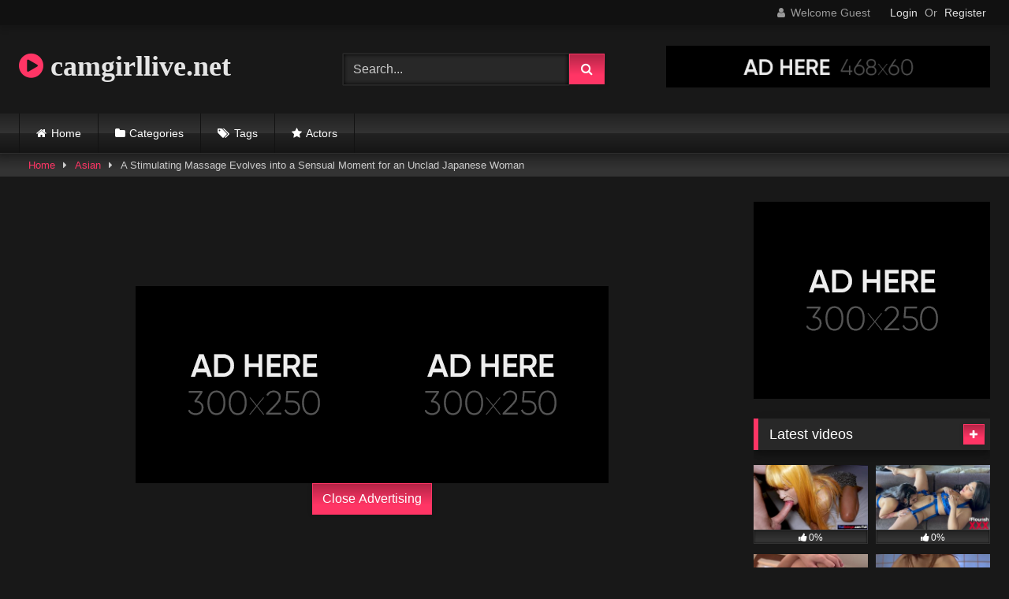

--- FILE ---
content_type: text/html; charset=UTF-8
request_url: https://camgirllive.net/a-stimulating-massage-evolves-into-a-sensual-moment-for-an-unclad-japanese-woman/
body_size: 18836
content:
<!DOCTYPE html>


<html lang="en-US" prefix="og: https://ogp.me/ns#">
<head>
<meta charset="UTF-8">
<meta content='width=device-width, initial-scale=1.0, maximum-scale=1.0, user-scalable=0' name='viewport' />
<link rel="profile" href="https://gmpg.org/xfn/11">
<link rel="icon" href="
">

<!-- Meta social networks -->

<!-- Meta Facebook -->
<meta property="fb:app_id" content="966242223397117" />
<meta property="og:url" content="https://camgirllive.net/a-stimulating-massage-evolves-into-a-sensual-moment-for-an-unclad-japanese-woman/" />
<meta property="og:type" content="article" />
<meta property="og:title" content="A Stimulating Massage Evolves into a Sensual Moment for an Unclad Japanese Woman" />
<meta property="og:description" content="A Stimulating Massage Evolves into a Sensual Moment for an Unclad Japanese Woman" />
<meta property="og:image" content="https://camgirllive.net/wp-content/uploads/2023/10/a-stimulating-massage-evolves-into-a-sensual-moment-for-an-unclad-japanese-woman.jpg" />
<meta property="og:image:width" content="200" />
<meta property="og:image:height" content="200" />

<!-- Meta Twitter -->
<meta name="twitter:card" content="summary">
<!--<meta name="twitter:site" content="@site_username">-->
<meta name="twitter:title" content="A Stimulating Massage Evolves into a Sensual Moment for an Unclad Japanese Woman">
<meta name="twitter:description" content="A Stimulating Massage Evolves into a Sensual Moment for an Unclad Japanese Woman">
<!--<meta name="twitter:creator" content="@creator_username">-->
<meta name="twitter:image" content="https://camgirllive.net/wp-content/uploads/2023/10/a-stimulating-massage-evolves-into-a-sensual-moment-for-an-unclad-japanese-woman.jpg">
<!--<meta name="twitter:domain" content="YourDomain.com">-->

<!-- Temp Style -->
<style>
	.post-thumbnail {
		padding-bottom: 56.25%;
	}
	.post-thumbnail .wpst-trailer,
	.post-thumbnail img {
		object-fit: fill;
	}

	.video-debounce-bar {
		background: #FF3565!important;
	}

			@import url(https://fonts.googleapis.com/css?family=Open+Sans);
			
			button,
		.button,
		input[type="button"],
		input[type="reset"],
		input[type="submit"],
		.label,
		.label:visited,
		.pagination ul li a,
		.widget_categories ul li a,
		.comment-reply-link,
		a.tag-cloud-link,
		.template-actors li a {
			background: -moz-linear-gradient(top, rgba(0,0,0,0.3) 0%, rgba(0,0,0,0) 70%); /* FF3.6-15 */
			background: -webkit-linear-gradient(top, rgba(0,0,0,0.3) 0%,rgba(0,0,0,0) 70%); /* Chrome10-25,Safari5.1-6 */
			background: linear-gradient(to bottom, rgba(0,0,0,0.3) 0%,rgba(0,0,0,0) 70%); /* W3C, IE10+, FF16+, Chrome26+, Opera12+, Safari7+ */
			filter: progid:DXImageTransform.Microsoft.gradient( startColorstr='#a62b2b2b', endColorstr='#00000000',GradientType=0 ); /* IE6-9 */
			-moz-box-shadow: 0 1px 6px 0 rgba(0, 0, 0, 0.12);
			-webkit-box-shadow: 0 1px 6px 0 rgba(0, 0, 0, 0.12);
			-o-box-shadow: 0 1px 6px 0 rgba(0, 0, 0, 0.12);
			box-shadow: 0 1px 6px 0 rgba(0, 0, 0, 0.12);
		}
		input[type="text"],
		input[type="email"],
		input[type="url"],
		input[type="password"],
		input[type="search"],
		input[type="number"],
		input[type="tel"],
		input[type="range"],
		input[type="date"],
		input[type="month"],
		input[type="week"],
		input[type="time"],
		input[type="datetime"],
		input[type="datetime-local"],
		input[type="color"],
		select,
		textarea,
		.wp-editor-container {
			-moz-box-shadow: 0 0 1px rgba(255, 255, 255, 0.3), 0 0 5px black inset;
			-webkit-box-shadow: 0 0 1px rgba(255, 255, 255, 0.3), 0 0 5px black inset;
			-o-box-shadow: 0 0 1px rgba(255, 255, 255, 0.3), 0 0 5px black inset;
			box-shadow: 0 0 1px rgba(255, 255, 255, 0.3), 0 0 5px black inset;
		}
		#site-navigation {
			background: #222222;
			background: -moz-linear-gradient(top, #222222 0%, #333333 50%, #222222 51%, #151515 100%);
			background: -webkit-linear-gradient(top, #222222 0%,#333333 50%,#222222 51%,#151515 100%);
			background: linear-gradient(to bottom, #222222 0%,#333333 50%,#222222 51%,#151515 100%);
			filter: progid:DXImageTransform.Microsoft.gradient( startColorstr='#222222', endColorstr='#151515',GradientType=0 );
			-moz-box-shadow: 0 6px 6px 0 rgba(0, 0, 0, 0.12);
			-webkit-box-shadow: 0 6px 6px 0 rgba(0, 0, 0, 0.12);
			-o-box-shadow: 0 6px 6px 0 rgba(0, 0, 0, 0.12);
			box-shadow: 0 6px 6px 0 rgba(0, 0, 0, 0.12);
		}
		#site-navigation > ul > li:hover > a,
		#site-navigation ul li.current-menu-item a {
			background: -moz-linear-gradient(top, rgba(0,0,0,0.3) 0%, rgba(0,0,0,0) 70%);
			background: -webkit-linear-gradient(top, rgba(0,0,0,0.3) 0%,rgba(0,0,0,0) 70%);
			background: linear-gradient(to bottom, rgba(0,0,0,0.3) 0%,rgba(0,0,0,0) 70%);
			filter: progid:DXImageTransform.Microsoft.gradient( startColorstr='#a62b2b2b', endColorstr='#00000000',GradientType=0 );
			-moz-box-shadow: inset 0px 0px 2px 0px #000000;
			-webkit-box-shadow: inset 0px 0px 2px 0px #000000;
			-o-box-shadow: inset 0px 0px 2px 0px #000000;
			box-shadow: inset 0px 0px 2px 0px #000000;
			filter:progid:DXImageTransform.Microsoft.Shadow(color=#000000, Direction=NaN, Strength=2);
		}
		.rating-bar,
		.categories-list .thumb-block .entry-header,
		.actors-list .thumb-block .entry-header,
		#filters .filters-select,
		#filters .filters-options {
			background: -moz-linear-gradient(top, rgba(0,0,0,0.3) 0%, rgba(0,0,0,0) 70%); /* FF3.6-15 */
			background: -webkit-linear-gradient(top, rgba(0,0,0,0.3) 0%,rgba(0,0,0,0) 70%); /* Chrome10-25,Safari5.1-6 */
			background: linear-gradient(to bottom, rgba(0,0,0,0.3) 0%,rgba(0,0,0,0) 70%); /* W3C, IE10+, FF16+, Chrome26+, Opera12+, Safari7+ */
			-moz-box-shadow: inset 0px 0px 2px 0px #000000;
			-webkit-box-shadow: inset 0px 0px 2px 0px #000000;
			-o-box-shadow: inset 0px 0px 2px 0px #000000;
			box-shadow: inset 0px 0px 2px 0px #000000;
			filter:progid:DXImageTransform.Microsoft.Shadow(color=#000000, Direction=NaN, Strength=2);
		}
		.breadcrumbs-area {
			background: -moz-linear-gradient(top, rgba(0,0,0,0.3) 0%, rgba(0,0,0,0) 70%); /* FF3.6-15 */
			background: -webkit-linear-gradient(top, rgba(0,0,0,0.3) 0%,rgba(0,0,0,0) 70%); /* Chrome10-25,Safari5.1-6 */
			background: linear-gradient(to bottom, rgba(0,0,0,0.3) 0%,rgba(0,0,0,0) 70%); /* W3C, IE10+, FF16+, Chrome26+, Opera12+, Safari7+ */
		}
	
	.site-title a {
		font-family: Open Sans;
		font-size: 36px;
	}
	.site-branding .logo img {
		max-width: 300px;
		max-height: 120px;
		margin-top: 0px;
		margin-left: 0px;
	}
	a,
	.site-title a i,
	.thumb-block:hover .rating-bar i,
	.categories-list .thumb-block:hover .entry-header .cat-title:before,
	.required,
	.like #more:hover i,
	.dislike #less:hover i,
	.top-bar i:hover,
	.main-navigation .menu-item-has-children > a:after,
	.menu-toggle i,
	.main-navigation.toggled li:hover > a,
	.main-navigation.toggled li.focus > a,
	.main-navigation.toggled li.current_page_item > a,
	.main-navigation.toggled li.current-menu-item > a,
	#filters .filters-select:after,
	.morelink i,
	.top-bar .membership a i,
	.thumb-block:hover .photos-count i {
		color: #FF3565;
	}
	button,
	.button,
	input[type="button"],
	input[type="reset"],
	input[type="submit"],
	.label,
	.pagination ul li a.current,
	.pagination ul li a:hover,
	body #filters .label.secondary.active,
	.label.secondary:hover,
	.main-navigation li:hover > a,
	.main-navigation li.focus > a,
	.main-navigation li.current_page_item > a,
	.main-navigation li.current-menu-item > a,
	.widget_categories ul li a:hover,
	.comment-reply-link,
	a.tag-cloud-link:hover,
	.template-actors li a:hover {
		border-color: #FF3565!important;
		background-color: #FF3565!important;
	}
	.rating-bar-meter,
	.vjs-play-progress,
	#filters .filters-options span:hover,
	.bx-wrapper .bx-controls-direction a,
	.top-bar .social-share a:hover,
	.thumb-block:hover span.hd-video,
	.featured-carousel .slide a:hover span.hd-video,
	.appContainer .ctaButton {
		background-color: #FF3565!important;
	}
	#video-tabs button.tab-link.active,
	.title-block,
	.widget-title,
	.page-title,
	.page .entry-title,
	.comments-title,
	.comment-reply-title,
	.morelink:hover {
		border-color: #FF3565!important;
	}

	/* Small desktops ----------- */
	@media only screen  and (min-width : 64.001em) and (max-width : 84em) {
		#main .thumb-block {
			width: 25%!important;
		}
	}

	/* Desktops and laptops ----------- */
	@media only screen  and (min-width : 84.001em) {
		#main .thumb-block {
			width: 25%!important;
		}
	}

</style>

<!-- Google Analytics -->

<!-- Meta Verification -->


<!-- Search Engine Optimization by Rank Math - https://rankmath.com/ -->
<title>A Stimulating Massage Evolves into a Sensual Moment for an Unclad Japanese Woman - camgirllive.net</title>
<meta name="robots" content="index, follow, max-snippet:-1, max-video-preview:-1, max-image-preview:large"/>
<link rel="canonical" href="https://camgirllive.net/a-stimulating-massage-evolves-into-a-sensual-moment-for-an-unclad-japanese-woman/" />
<meta property="og:locale" content="en_US" />
<meta property="og:type" content="article" />
<meta property="og:title" content="A Stimulating Massage Evolves into a Sensual Moment for an Unclad Japanese Woman - camgirllive.net" />
<meta property="og:url" content="https://camgirllive.net/a-stimulating-massage-evolves-into-a-sensual-moment-for-an-unclad-japanese-woman/" />
<meta property="og:site_name" content="camgirllive.net" />
<meta property="article:tag" content="japanese" />
<meta property="article:tag" content="massage" />
<meta property="article:tag" content="sensual" />
<meta property="article:tag" content="woman" />
<meta property="article:section" content="Asian" />
<meta property="article:published_time" content="2023-10-12T08:46:02+00:00" />
<meta name="twitter:card" content="summary_large_image" />
<meta name="twitter:title" content="A Stimulating Massage Evolves into a Sensual Moment for an Unclad Japanese Woman - camgirllive.net" />
<meta name="twitter:label1" content="Written by" />
<meta name="twitter:data1" content="Live Cams" />
<meta name="twitter:label2" content="Time to read" />
<meta name="twitter:data2" content="Less than a minute" />
<script type="application/ld+json" class="rank-math-schema">{"@context":"https://schema.org","@graph":[{"@type":["Organization","Person"],"@id":"https://camgirllive.net/#person","name":"camgirllive.net","url":"https://camgirllive.net"},{"@type":"WebSite","@id":"https://camgirllive.net/#website","url":"https://camgirllive.net","name":"camgirllive.net","publisher":{"@id":"https://camgirllive.net/#person"},"inLanguage":"en-US"},{"@type":"ImageObject","@id":"https://camgirllive.net/wp-content/uploads/2023/10/a-stimulating-massage-evolves-into-a-sensual-moment-for-an-unclad-japanese-woman.jpg","url":"https://camgirllive.net/wp-content/uploads/2023/10/a-stimulating-massage-evolves-into-a-sensual-moment-for-an-unclad-japanese-woman.jpg","width":"304","height":"171","inLanguage":"en-US"},{"@type":"WebPage","@id":"https://camgirllive.net/a-stimulating-massage-evolves-into-a-sensual-moment-for-an-unclad-japanese-woman/#webpage","url":"https://camgirllive.net/a-stimulating-massage-evolves-into-a-sensual-moment-for-an-unclad-japanese-woman/","name":"A Stimulating Massage Evolves into a Sensual Moment for an Unclad Japanese Woman - camgirllive.net","datePublished":"2023-10-12T08:46:02+00:00","dateModified":"2023-10-12T08:46:02+00:00","isPartOf":{"@id":"https://camgirllive.net/#website"},"primaryImageOfPage":{"@id":"https://camgirllive.net/wp-content/uploads/2023/10/a-stimulating-massage-evolves-into-a-sensual-moment-for-an-unclad-japanese-woman.jpg"},"inLanguage":"en-US"},{"@type":"Person","@id":"https://camgirllive.net/author/jovial-burnell/","name":"Live Cams","url":"https://camgirllive.net/author/jovial-burnell/","image":{"@type":"ImageObject","@id":"https://secure.gravatar.com/avatar/cbbfc37746e3666d5b38cb36f3d87f642ce83e22a944a52de5bfc26c259ed959?s=96&amp;d=mm&amp;r=g","url":"https://secure.gravatar.com/avatar/cbbfc37746e3666d5b38cb36f3d87f642ce83e22a944a52de5bfc26c259ed959?s=96&amp;d=mm&amp;r=g","caption":"Live Cams","inLanguage":"en-US"},"sameAs":["https://camgirllive.net"]},{"@type":"BlogPosting","headline":"A Stimulating Massage Evolves into a Sensual Moment for an Unclad Japanese Woman - camgirllive.net","datePublished":"2023-10-12T08:46:02+00:00","dateModified":"2023-10-12T08:46:02+00:00","articleSection":"Asian","author":{"@id":"https://camgirllive.net/author/jovial-burnell/","name":"Live Cams"},"publisher":{"@id":"https://camgirllive.net/#person"},"name":"A Stimulating Massage Evolves into a Sensual Moment for an Unclad Japanese Woman - camgirllive.net","@id":"https://camgirllive.net/a-stimulating-massage-evolves-into-a-sensual-moment-for-an-unclad-japanese-woman/#richSnippet","isPartOf":{"@id":"https://camgirllive.net/a-stimulating-massage-evolves-into-a-sensual-moment-for-an-unclad-japanese-woman/#webpage"},"image":{"@id":"https://camgirllive.net/wp-content/uploads/2023/10/a-stimulating-massage-evolves-into-a-sensual-moment-for-an-unclad-japanese-woman.jpg"},"inLanguage":"en-US","mainEntityOfPage":{"@id":"https://camgirllive.net/a-stimulating-massage-evolves-into-a-sensual-moment-for-an-unclad-japanese-woman/#webpage"}}]}</script>
<!-- /Rank Math WordPress SEO plugin -->

<link rel='dns-prefetch' href='//vjs.zencdn.net' />
<link rel='dns-prefetch' href='//unpkg.com' />
<link rel="alternate" type="application/rss+xml" title="camgirllive.net &raquo; Feed" href="https://camgirllive.net/feed/" />
<link rel="alternate" type="application/rss+xml" title="camgirllive.net &raquo; Comments Feed" href="https://camgirllive.net/comments/feed/" />
<link rel="alternate" type="application/rss+xml" title="camgirllive.net &raquo; A Stimulating Massage Evolves into a Sensual Moment for an Unclad Japanese Woman Comments Feed" href="https://camgirllive.net/a-stimulating-massage-evolves-into-a-sensual-moment-for-an-unclad-japanese-woman/feed/" />
<link rel="alternate" title="oEmbed (JSON)" type="application/json+oembed" href="https://camgirllive.net/wp-json/oembed/1.0/embed?url=https%3A%2F%2Fcamgirllive.net%2Fa-stimulating-massage-evolves-into-a-sensual-moment-for-an-unclad-japanese-woman%2F" />
<link rel="alternate" title="oEmbed (XML)" type="text/xml+oembed" href="https://camgirllive.net/wp-json/oembed/1.0/embed?url=https%3A%2F%2Fcamgirllive.net%2Fa-stimulating-massage-evolves-into-a-sensual-moment-for-an-unclad-japanese-woman%2F&#038;format=xml" />
<style id='wp-img-auto-sizes-contain-inline-css' type='text/css'>
img:is([sizes=auto i],[sizes^="auto," i]){contain-intrinsic-size:3000px 1500px}
/*# sourceURL=wp-img-auto-sizes-contain-inline-css */
</style>
<style id='wp-emoji-styles-inline-css' type='text/css'>

	img.wp-smiley, img.emoji {
		display: inline !important;
		border: none !important;
		box-shadow: none !important;
		height: 1em !important;
		width: 1em !important;
		margin: 0 0.07em !important;
		vertical-align: -0.1em !important;
		background: none !important;
		padding: 0 !important;
	}
/*# sourceURL=wp-emoji-styles-inline-css */
</style>
<style id='wp-block-library-inline-css' type='text/css'>
:root{--wp-block-synced-color:#7a00df;--wp-block-synced-color--rgb:122,0,223;--wp-bound-block-color:var(--wp-block-synced-color);--wp-editor-canvas-background:#ddd;--wp-admin-theme-color:#007cba;--wp-admin-theme-color--rgb:0,124,186;--wp-admin-theme-color-darker-10:#006ba1;--wp-admin-theme-color-darker-10--rgb:0,107,160.5;--wp-admin-theme-color-darker-20:#005a87;--wp-admin-theme-color-darker-20--rgb:0,90,135;--wp-admin-border-width-focus:2px}@media (min-resolution:192dpi){:root{--wp-admin-border-width-focus:1.5px}}.wp-element-button{cursor:pointer}:root .has-very-light-gray-background-color{background-color:#eee}:root .has-very-dark-gray-background-color{background-color:#313131}:root .has-very-light-gray-color{color:#eee}:root .has-very-dark-gray-color{color:#313131}:root .has-vivid-green-cyan-to-vivid-cyan-blue-gradient-background{background:linear-gradient(135deg,#00d084,#0693e3)}:root .has-purple-crush-gradient-background{background:linear-gradient(135deg,#34e2e4,#4721fb 50%,#ab1dfe)}:root .has-hazy-dawn-gradient-background{background:linear-gradient(135deg,#faaca8,#dad0ec)}:root .has-subdued-olive-gradient-background{background:linear-gradient(135deg,#fafae1,#67a671)}:root .has-atomic-cream-gradient-background{background:linear-gradient(135deg,#fdd79a,#004a59)}:root .has-nightshade-gradient-background{background:linear-gradient(135deg,#330968,#31cdcf)}:root .has-midnight-gradient-background{background:linear-gradient(135deg,#020381,#2874fc)}:root{--wp--preset--font-size--normal:16px;--wp--preset--font-size--huge:42px}.has-regular-font-size{font-size:1em}.has-larger-font-size{font-size:2.625em}.has-normal-font-size{font-size:var(--wp--preset--font-size--normal)}.has-huge-font-size{font-size:var(--wp--preset--font-size--huge)}.has-text-align-center{text-align:center}.has-text-align-left{text-align:left}.has-text-align-right{text-align:right}.has-fit-text{white-space:nowrap!important}#end-resizable-editor-section{display:none}.aligncenter{clear:both}.items-justified-left{justify-content:flex-start}.items-justified-center{justify-content:center}.items-justified-right{justify-content:flex-end}.items-justified-space-between{justify-content:space-between}.screen-reader-text{border:0;clip-path:inset(50%);height:1px;margin:-1px;overflow:hidden;padding:0;position:absolute;width:1px;word-wrap:normal!important}.screen-reader-text:focus{background-color:#ddd;clip-path:none;color:#444;display:block;font-size:1em;height:auto;left:5px;line-height:normal;padding:15px 23px 14px;text-decoration:none;top:5px;width:auto;z-index:100000}html :where(.has-border-color){border-style:solid}html :where([style*=border-top-color]){border-top-style:solid}html :where([style*=border-right-color]){border-right-style:solid}html :where([style*=border-bottom-color]){border-bottom-style:solid}html :where([style*=border-left-color]){border-left-style:solid}html :where([style*=border-width]){border-style:solid}html :where([style*=border-top-width]){border-top-style:solid}html :where([style*=border-right-width]){border-right-style:solid}html :where([style*=border-bottom-width]){border-bottom-style:solid}html :where([style*=border-left-width]){border-left-style:solid}html :where(img[class*=wp-image-]){height:auto;max-width:100%}:where(figure){margin:0 0 1em}html :where(.is-position-sticky){--wp-admin--admin-bar--position-offset:var(--wp-admin--admin-bar--height,0px)}@media screen and (max-width:600px){html :where(.is-position-sticky){--wp-admin--admin-bar--position-offset:0px}}

/*# sourceURL=wp-block-library-inline-css */
</style><style id='global-styles-inline-css' type='text/css'>
:root{--wp--preset--aspect-ratio--square: 1;--wp--preset--aspect-ratio--4-3: 4/3;--wp--preset--aspect-ratio--3-4: 3/4;--wp--preset--aspect-ratio--3-2: 3/2;--wp--preset--aspect-ratio--2-3: 2/3;--wp--preset--aspect-ratio--16-9: 16/9;--wp--preset--aspect-ratio--9-16: 9/16;--wp--preset--color--black: #000000;--wp--preset--color--cyan-bluish-gray: #abb8c3;--wp--preset--color--white: #ffffff;--wp--preset--color--pale-pink: #f78da7;--wp--preset--color--vivid-red: #cf2e2e;--wp--preset--color--luminous-vivid-orange: #ff6900;--wp--preset--color--luminous-vivid-amber: #fcb900;--wp--preset--color--light-green-cyan: #7bdcb5;--wp--preset--color--vivid-green-cyan: #00d084;--wp--preset--color--pale-cyan-blue: #8ed1fc;--wp--preset--color--vivid-cyan-blue: #0693e3;--wp--preset--color--vivid-purple: #9b51e0;--wp--preset--gradient--vivid-cyan-blue-to-vivid-purple: linear-gradient(135deg,rgb(6,147,227) 0%,rgb(155,81,224) 100%);--wp--preset--gradient--light-green-cyan-to-vivid-green-cyan: linear-gradient(135deg,rgb(122,220,180) 0%,rgb(0,208,130) 100%);--wp--preset--gradient--luminous-vivid-amber-to-luminous-vivid-orange: linear-gradient(135deg,rgb(252,185,0) 0%,rgb(255,105,0) 100%);--wp--preset--gradient--luminous-vivid-orange-to-vivid-red: linear-gradient(135deg,rgb(255,105,0) 0%,rgb(207,46,46) 100%);--wp--preset--gradient--very-light-gray-to-cyan-bluish-gray: linear-gradient(135deg,rgb(238,238,238) 0%,rgb(169,184,195) 100%);--wp--preset--gradient--cool-to-warm-spectrum: linear-gradient(135deg,rgb(74,234,220) 0%,rgb(151,120,209) 20%,rgb(207,42,186) 40%,rgb(238,44,130) 60%,rgb(251,105,98) 80%,rgb(254,248,76) 100%);--wp--preset--gradient--blush-light-purple: linear-gradient(135deg,rgb(255,206,236) 0%,rgb(152,150,240) 100%);--wp--preset--gradient--blush-bordeaux: linear-gradient(135deg,rgb(254,205,165) 0%,rgb(254,45,45) 50%,rgb(107,0,62) 100%);--wp--preset--gradient--luminous-dusk: linear-gradient(135deg,rgb(255,203,112) 0%,rgb(199,81,192) 50%,rgb(65,88,208) 100%);--wp--preset--gradient--pale-ocean: linear-gradient(135deg,rgb(255,245,203) 0%,rgb(182,227,212) 50%,rgb(51,167,181) 100%);--wp--preset--gradient--electric-grass: linear-gradient(135deg,rgb(202,248,128) 0%,rgb(113,206,126) 100%);--wp--preset--gradient--midnight: linear-gradient(135deg,rgb(2,3,129) 0%,rgb(40,116,252) 100%);--wp--preset--font-size--small: 13px;--wp--preset--font-size--medium: 20px;--wp--preset--font-size--large: 36px;--wp--preset--font-size--x-large: 42px;--wp--preset--spacing--20: 0.44rem;--wp--preset--spacing--30: 0.67rem;--wp--preset--spacing--40: 1rem;--wp--preset--spacing--50: 1.5rem;--wp--preset--spacing--60: 2.25rem;--wp--preset--spacing--70: 3.38rem;--wp--preset--spacing--80: 5.06rem;--wp--preset--shadow--natural: 6px 6px 9px rgba(0, 0, 0, 0.2);--wp--preset--shadow--deep: 12px 12px 50px rgba(0, 0, 0, 0.4);--wp--preset--shadow--sharp: 6px 6px 0px rgba(0, 0, 0, 0.2);--wp--preset--shadow--outlined: 6px 6px 0px -3px rgb(255, 255, 255), 6px 6px rgb(0, 0, 0);--wp--preset--shadow--crisp: 6px 6px 0px rgb(0, 0, 0);}:where(.is-layout-flex){gap: 0.5em;}:where(.is-layout-grid){gap: 0.5em;}body .is-layout-flex{display: flex;}.is-layout-flex{flex-wrap: wrap;align-items: center;}.is-layout-flex > :is(*, div){margin: 0;}body .is-layout-grid{display: grid;}.is-layout-grid > :is(*, div){margin: 0;}:where(.wp-block-columns.is-layout-flex){gap: 2em;}:where(.wp-block-columns.is-layout-grid){gap: 2em;}:where(.wp-block-post-template.is-layout-flex){gap: 1.25em;}:where(.wp-block-post-template.is-layout-grid){gap: 1.25em;}.has-black-color{color: var(--wp--preset--color--black) !important;}.has-cyan-bluish-gray-color{color: var(--wp--preset--color--cyan-bluish-gray) !important;}.has-white-color{color: var(--wp--preset--color--white) !important;}.has-pale-pink-color{color: var(--wp--preset--color--pale-pink) !important;}.has-vivid-red-color{color: var(--wp--preset--color--vivid-red) !important;}.has-luminous-vivid-orange-color{color: var(--wp--preset--color--luminous-vivid-orange) !important;}.has-luminous-vivid-amber-color{color: var(--wp--preset--color--luminous-vivid-amber) !important;}.has-light-green-cyan-color{color: var(--wp--preset--color--light-green-cyan) !important;}.has-vivid-green-cyan-color{color: var(--wp--preset--color--vivid-green-cyan) !important;}.has-pale-cyan-blue-color{color: var(--wp--preset--color--pale-cyan-blue) !important;}.has-vivid-cyan-blue-color{color: var(--wp--preset--color--vivid-cyan-blue) !important;}.has-vivid-purple-color{color: var(--wp--preset--color--vivid-purple) !important;}.has-black-background-color{background-color: var(--wp--preset--color--black) !important;}.has-cyan-bluish-gray-background-color{background-color: var(--wp--preset--color--cyan-bluish-gray) !important;}.has-white-background-color{background-color: var(--wp--preset--color--white) !important;}.has-pale-pink-background-color{background-color: var(--wp--preset--color--pale-pink) !important;}.has-vivid-red-background-color{background-color: var(--wp--preset--color--vivid-red) !important;}.has-luminous-vivid-orange-background-color{background-color: var(--wp--preset--color--luminous-vivid-orange) !important;}.has-luminous-vivid-amber-background-color{background-color: var(--wp--preset--color--luminous-vivid-amber) !important;}.has-light-green-cyan-background-color{background-color: var(--wp--preset--color--light-green-cyan) !important;}.has-vivid-green-cyan-background-color{background-color: var(--wp--preset--color--vivid-green-cyan) !important;}.has-pale-cyan-blue-background-color{background-color: var(--wp--preset--color--pale-cyan-blue) !important;}.has-vivid-cyan-blue-background-color{background-color: var(--wp--preset--color--vivid-cyan-blue) !important;}.has-vivid-purple-background-color{background-color: var(--wp--preset--color--vivid-purple) !important;}.has-black-border-color{border-color: var(--wp--preset--color--black) !important;}.has-cyan-bluish-gray-border-color{border-color: var(--wp--preset--color--cyan-bluish-gray) !important;}.has-white-border-color{border-color: var(--wp--preset--color--white) !important;}.has-pale-pink-border-color{border-color: var(--wp--preset--color--pale-pink) !important;}.has-vivid-red-border-color{border-color: var(--wp--preset--color--vivid-red) !important;}.has-luminous-vivid-orange-border-color{border-color: var(--wp--preset--color--luminous-vivid-orange) !important;}.has-luminous-vivid-amber-border-color{border-color: var(--wp--preset--color--luminous-vivid-amber) !important;}.has-light-green-cyan-border-color{border-color: var(--wp--preset--color--light-green-cyan) !important;}.has-vivid-green-cyan-border-color{border-color: var(--wp--preset--color--vivid-green-cyan) !important;}.has-pale-cyan-blue-border-color{border-color: var(--wp--preset--color--pale-cyan-blue) !important;}.has-vivid-cyan-blue-border-color{border-color: var(--wp--preset--color--vivid-cyan-blue) !important;}.has-vivid-purple-border-color{border-color: var(--wp--preset--color--vivid-purple) !important;}.has-vivid-cyan-blue-to-vivid-purple-gradient-background{background: var(--wp--preset--gradient--vivid-cyan-blue-to-vivid-purple) !important;}.has-light-green-cyan-to-vivid-green-cyan-gradient-background{background: var(--wp--preset--gradient--light-green-cyan-to-vivid-green-cyan) !important;}.has-luminous-vivid-amber-to-luminous-vivid-orange-gradient-background{background: var(--wp--preset--gradient--luminous-vivid-amber-to-luminous-vivid-orange) !important;}.has-luminous-vivid-orange-to-vivid-red-gradient-background{background: var(--wp--preset--gradient--luminous-vivid-orange-to-vivid-red) !important;}.has-very-light-gray-to-cyan-bluish-gray-gradient-background{background: var(--wp--preset--gradient--very-light-gray-to-cyan-bluish-gray) !important;}.has-cool-to-warm-spectrum-gradient-background{background: var(--wp--preset--gradient--cool-to-warm-spectrum) !important;}.has-blush-light-purple-gradient-background{background: var(--wp--preset--gradient--blush-light-purple) !important;}.has-blush-bordeaux-gradient-background{background: var(--wp--preset--gradient--blush-bordeaux) !important;}.has-luminous-dusk-gradient-background{background: var(--wp--preset--gradient--luminous-dusk) !important;}.has-pale-ocean-gradient-background{background: var(--wp--preset--gradient--pale-ocean) !important;}.has-electric-grass-gradient-background{background: var(--wp--preset--gradient--electric-grass) !important;}.has-midnight-gradient-background{background: var(--wp--preset--gradient--midnight) !important;}.has-small-font-size{font-size: var(--wp--preset--font-size--small) !important;}.has-medium-font-size{font-size: var(--wp--preset--font-size--medium) !important;}.has-large-font-size{font-size: var(--wp--preset--font-size--large) !important;}.has-x-large-font-size{font-size: var(--wp--preset--font-size--x-large) !important;}
/*# sourceURL=global-styles-inline-css */
</style>

<style id='classic-theme-styles-inline-css' type='text/css'>
/*! This file is auto-generated */
.wp-block-button__link{color:#fff;background-color:#32373c;border-radius:9999px;box-shadow:none;text-decoration:none;padding:calc(.667em + 2px) calc(1.333em + 2px);font-size:1.125em}.wp-block-file__button{background:#32373c;color:#fff;text-decoration:none}
/*# sourceURL=/wp-includes/css/classic-themes.min.css */
</style>
<link rel='stylesheet' id='wpst-font-awesome-css' href='https://camgirllive.net/wp-content/themes/retrotube/assets/stylesheets/font-awesome/css/font-awesome.min.css?ver=4.7.0' type='text/css' media='all' />
<link rel='stylesheet' id='wpst-videojs-style-css' href='//vjs.zencdn.net/7.8.4/video-js.css?ver=7.8.4' type='text/css' media='all' />
<link rel='stylesheet' id='wpst-style-css' href='https://camgirllive.net/wp-content/themes/retrotube/style.css?ver=1.7.6.1729376772' type='text/css' media='all' />
<script type="text/javascript" src="https://camgirllive.net/wp-includes/js/jquery/jquery.min.js?ver=3.7.1" id="jquery-core-js"></script>
<script type="text/javascript" src="https://camgirllive.net/wp-includes/js/jquery/jquery-migrate.min.js?ver=3.4.1" id="jquery-migrate-js"></script>
<link rel="https://api.w.org/" href="https://camgirllive.net/wp-json/" /><link rel="alternate" title="JSON" type="application/json" href="https://camgirllive.net/wp-json/wp/v2/posts/3164" /><link rel="EditURI" type="application/rsd+xml" title="RSD" href="https://camgirllive.net/xmlrpc.php?rsd" />
<meta name="generator" content="WordPress 6.9" />
<link rel='shortlink' href='https://camgirllive.net/?p=3164' />
<link rel="pingback" href="https://camgirllive.net/xmlrpc.php"></head>  <body class="wp-singular post-template-default single single-post postid-3164 single-format-video wp-embed-responsive wp-theme-retrotube"> <div id="page"> 	<a class="skip-link screen-reader-text" href="#content">Skip to content</a>  	<header id="masthead" class="site-header" role="banner">  			<div class="top-bar"> 		<div class="top-bar-content row"> 			<div class="social-share"> 							</div>  							<div class="membership"> 											<span class="welcome"><i class="fa fa-user"></i> <span>Welcome Guest</span></span> 						<span class="login"><a href="#wpst-login">Login</a></span> 						<span class="or">Or</span> 						<span class="login"><a href="#wpst-register">Register</a></span> 									</div> 					</div> 	</div>  	 		<div class="site-branding row"> 			<div class="logo"> 															<p class="site-title"><a href="https://camgirllive.net/" rel="home"> 																  							<i class="fa fa-play-circle"></i> 	camgirllive.net</a></p> 										 									<p class="site-description"> 											</p> 							</div> 							<div class="header-search small-search">     <form method="get" id="searchform" action="https://camgirllive.net/">                             <input class="input-group-field" value="Search..." name="s" id="s" onfocus="if (this.value == 'Search...') {this.value = '';}" onblur="if (this.value == '') {this.value = 'Search...';}" type="text" />                          <input class="button fa-input" type="submit" id="searchsubmit" value="&#xf002;" />             </form> </div>										<div class="happy-header"> 					<a href="#!"><img src="https://camgirllive.net/wp-content/themes/retrotube/assets/img/banners/happy-1.png"></a>				</div> 					</div><!-- .site-branding -->  		<nav id="site-navigation" class="main-navigation 					membership-enabled" role="navigation"> 			<div id="head-mobile"></div> 			<div class="button-nav"></div> 			<ul id="menu-main-menu" class="row"><li id="menu-item-12" class="home-icon menu-item menu-item-type-custom menu-item-object-custom menu-item-home menu-item-12"><a href="https://camgirllive.net">Home</a></li> <li id="menu-item-13" class="cat-icon menu-item menu-item-type-post_type menu-item-object-page menu-item-13"><a href="https://camgirllive.net/categories/">Categories</a></li> <li id="menu-item-14" class="tag-icon menu-item menu-item-type-post_type menu-item-object-page menu-item-14"><a href="https://camgirllive.net/tags/">Tags</a></li> <li id="menu-item-15" class="star-icon menu-item menu-item-type-post_type menu-item-object-page menu-item-15"><a href="https://camgirllive.net/actors/">Actors</a></li> </ul>		</nav><!-- #site-navigation -->  		<div class="clear"></div>  					<div class="happy-header-mobile"> 				<a href="#!"><img src="https://camgirllive.net/wp-content/themes/retrotube/assets/img/banners/header-mobile.jpg"></a>			</div> 			</header><!-- #masthead -->  	<div class="breadcrumbs-area"><div class="row"><div id="breadcrumbs"><a href="https://camgirllive.net">Home</a><span class="separator"><i class="fa fa-caret-right"></i></span><a href="https://camgirllive.net/asian/">Asian</a><span class="separator"><i class="fa fa-caret-right"></i></span><span class="current">A Stimulating Massage Evolves into a Sensual Moment for an Unclad Japanese Woman</span></div></div></div> 	 	<div id="content" class="site-content row"> 	<div id="primary" class="content-area with-sidebar-right"> 		<main id="main" class="site-main with-sidebar-right" role="main">  		 <article id="post-3164" class="post-3164 post type-post status-publish format-video has-post-thumbnail hentry category-asian tag-japanese tag-massage tag-sensual tag-woman post_format-post-format-video" itemprop="video" itemscope itemtype="http://schema.org/VideoObject"> 	<header class="entry-header">           		<div class="video-player">     <meta itemprop="author" content="Live Cams" /><meta itemprop="name" content="A Stimulating Massage Evolves into a Sensual Moment for an Unclad Japanese Woman" /><meta itemprop="description" content="A Stimulating Massage Evolves into a Sensual Moment for an Unclad Japanese Woman" /><meta itemprop="duration" content="P0DT0H9M56S" /><meta itemprop="thumbnailUrl" content="https://camgirllive.net/wp-content/uploads/2023/10/a-stimulating-massage-evolves-into-a-sensual-moment-for-an-unclad-japanese-woman.jpg" /><meta itemprop="embedURL" content="https://embed.redtube.com/?id=102953591" /><meta itemprop="uploadDate" content="2023-10-12T08:46:02+00:00" /><div class="responsive-player"><iframe src="https://embed.redtube.com/?id=102953591" frameborder="0" width="640" height="360" scrolling="no" allowfullscreen></iframe> 					<div class="happy-inside-player"> 						<div class="zone-1"><a href="#!"><img src="https://camgirllive.net/wp-content/themes/retrotube/assets/img/banners/happy-2.png"></a></div> 						<div class="zone-2"><a href="#!"><img src="https://camgirllive.net/wp-content/themes/retrotube/assets/img/banners/happy-2.png"></a></div> 						<button class="close close-text">Close Advertising</button> 					</div> 				</div></div>  					<div class="happy-under-player"> 				<a href="#!"><img src="https://camgirllive.net/wp-content/themes/retrotube/assets/img/banners/happy-3.png"></a>			</div> 		 					<div class="happy-under-player-mobile"> 				<a href="#!"><img src="https://camgirllive.net/wp-content/themes/retrotube/assets/img/banners/happy-2.png"></a>			</div> 		 					<a class="button" id="tracking-url" href="https://www.redtube.com/102953591" title="A Stimulating Massage Evolves into a Sensual Moment for an Unclad Japanese Woman" target="_blank"><i class="fa fa-download"></i>              			Download complete video now!</a> 		          		<div class="title-block box-shadow"> 			<h1 class="entry-title" itemprop="name">A Stimulating Massage Evolves into a Sensual Moment for an Unclad Japanese Woman</h1>							<div id="rating"> 					<span id="video-rate"><span class="post-like"><a href="#" data-post_id="3164" data-post_like="like"><span class="like" title="I like this"><span id="more"><i class="fa fa-thumbs-up"></i> <span class="grey-link">Like</span></span></a> 		<a href="#" data-post_id="3164" data-post_like="dislike"> 			<span title="I dislike this" class="qtip dislike"><span id="less"><i class="fa fa-thumbs-down fa-flip-horizontal"></i></span></span> 		</a></span></span> 									</div> 						<div id="video-tabs" class="tabs"> 				<button class="tab-link active about" data-tab-id="video-about"><i class="fa fa-info-circle"></i> About</button> 									<button class="tab-link share" data-tab-id="video-share"><i class="fa fa-share"></i> Share</button> 							</div> 		</div>  		<div class="clear"></div>  	</header><!-- .entry-header -->  	<div class="entry-content"> 					<div id="rating-col"> 									<div id="video-views"><span>0</span> views</div>									<div class="rating-bar"> 						<div class="rating-bar-meter"></div> 					</div> 					<div class="rating-result"> 							<div class="percentage">0%</div> 						<div class="likes"> 							<i class="fa fa-thumbs-up"></i> <span class="likes_count">0</span> 							<i class="fa fa-thumbs-down fa-flip-horizontal"></i> <span class="dislikes_count">0</span> 						</div> 					</div> 							</div> 				<div class="tab-content"> 						<div id="video-about" class="width70"> 					<div class="video-description"> 													<div class="desc  															more"> 															</div> 											</div> 									<div id="video-author"> 						<i class="fa fa-user"></i> From: <a href="https://camgirllive.net/author/jovial-burnell/" title="Posts by Live Cams" rel="author">Live Cams</a>					</div> 													<div id="video-date"> 						<i class="fa fa-calendar"></i> Date: October 12, 2023					</div> 																					<div class="tags"> 						<div class="tags-list"><a href="https://camgirllive.net/asian/" class="label" title="Asian"><i class="fa fa-folder-open"></i>Asian</a> <a href="https://camgirllive.net/tag/japanese/" class="label" title="japanese"><i class="fa fa-tag"></i>japanese</a> <a href="https://camgirllive.net/tag/massage/" class="label" title="massage"><i class="fa fa-tag"></i>massage</a> <a href="https://camgirllive.net/tag/sensual/" class="label" title="sensual"><i class="fa fa-tag"></i>sensual</a> <a href="https://camgirllive.net/tag/woman/" class="label" title="woman"><i class="fa fa-tag"></i>woman</a> </div>					</div> 							</div> 							<div id="video-share"> 	<!-- Facebook --> 			<div id="fb-root"></div> 		<script>(function(d, s, id) {
		var js, fjs = d.getElementsByTagName(s)[0];
		if (d.getElementById(id)) return;
		js = d.createElement(s); js.id = id;
		js.src = 'https://connect.facebook.net/fr_FR/sdk.js#xfbml=1&version=v2.12';
		fjs.parentNode.insertBefore(js, fjs);
		}(document, 'script', 'facebook-jssdk'));</script> 		<a target="_blank" href="https://www.facebook.com/sharer/sharer.php?u=https://camgirllive.net/a-stimulating-massage-evolves-into-a-sensual-moment-for-an-unclad-japanese-woman/&amp;src=sdkpreparse"><i id="facebook" class="fa fa-facebook"></i></a> 	 	<!-- Twitter --> 			<a target="_blank" href="https://twitter.com/share?url=https://camgirllive.net/a-stimulating-massage-evolves-into-a-sensual-moment-for-an-unclad-japanese-woman/&text=A Stimulating Massage Evolves into a Sensual Moment for an Unclad Japanese Woman"><i id="twitter" class="fa fa-twitter"></i></a> 	 	<!-- Google Plus --> 			<a target="_blank" href="https://plus.google.com/share?url=https://camgirllive.net/a-stimulating-massage-evolves-into-a-sensual-moment-for-an-unclad-japanese-woman/"><i id="googleplus" class="fa fa-google-plus"></i></a> 	 	<!-- Linkedin --> 			<a target="_blank" href="https://www.linkedin.com/shareArticle?mini=true&amp;url=https://camgirllive.net/a-stimulating-massage-evolves-into-a-sensual-moment-for-an-unclad-japanese-woman/&amp;title=A Stimulating Massage Evolves into a Sensual Moment for an Unclad Japanese Woman&amp;summary=A Stimulating Massage Evolves into a Sensual Moment for an Unclad Japanese Woman&amp;source=https://camgirllive.net"><i id="linkedin" class="fa fa-linkedin"></i></a> 	 	<!-- Tumblr --> 			<a target="_blank" href="https://tumblr.com/widgets/share/tool?canonicalUrl=https://camgirllive.net/a-stimulating-massage-evolves-into-a-sensual-moment-for-an-unclad-japanese-woman/"><i id="tumblr" class="fa fa-tumblr-square"></i></a> 	 	<!-- Reddit --> 			<a target="_blank" href="http://www.reddit.com/submit?title=A Stimulating Massage Evolves into a Sensual Moment for an Unclad Japanese Woman&url=https://camgirllive.net/a-stimulating-massage-evolves-into-a-sensual-moment-for-an-unclad-japanese-woman/"><i id="reddit" class="fa fa-reddit-square"></i></a> 	 	<!-- Odnoklassniki --> 			<a target="_blank" href="http://www.odnoklassniki.ru/dk?st.cmd=addShare&st._surl=https://camgirllive.net/a-stimulating-massage-evolves-into-a-sensual-moment-for-an-unclad-japanese-woman/&title=A Stimulating Massage Evolves into a Sensual Moment for an Unclad Japanese Woman"><i id="odnoklassniki" class="fa fa-odnoklassniki"></i></a> 	 	<!-- VK --> 			<script type="text/javascript" src="https://vk.com/js/api/share.js?95" charset="windows-1251"></script> 		<a href="http://vk.com/share.php?url=https://camgirllive.net/a-stimulating-massage-evolves-into-a-sensual-moment-for-an-unclad-japanese-woman/" target="_blank"><i id="vk" class="fa fa-vk"></i></a> 	 	<!-- Email --> 			<a target="_blank" href="/cdn-cgi/l/email-protection#[base64]"><i id="email" class="fa fa-envelope"></i></a> 	</div> 					</div> 	</div><!-- .entry-content -->  	<div class="under-video-block"> 								<h2 class="widget-title">Related videos</h2>  			<div> 			 <article data-video-uid="1" data-post-id="27540" class="loop-video thumb-block post-27540 post type-post status-publish format-video has-post-thumbnail hentry category-asian tag-behind tag-daddy tag-friend tag-fuck tag-fun tag-japanese tag-pinay post_format-post-format-video"> 	<a href="https://camgirllive.net/daddy-z-i-invited-my-pinay-japanese-friend-behind-my-gfs-back-for-a-fun-fuck-session/" title="DADDY Z &#8211; I Invited My Pinay Japanese Friend Behind My Gf&apos;s Back For A Fun Fuck Session"> 		<div class="post-thumbnail"> 						<div class="post-thumbnail-container video-with-trailer"><div class="video-debounce-bar"></div><div class="lds-dual-ring"></div><div class="video-preview"></div><img width="300" height="168.75" data-src="https://camgirllive.net/wp-content/uploads/2025/01/daddy-z-i-invited-my-pinay-japanese-friend-behind-my-gfs-back-for-a-fun-fuck-session.jpg" alt="DADDY Z &#8211; I Invited My Pinay Japanese Friend Behind My Gf&apos;s Back For A Fun Fuck Session"></div>						<span class="views"><i class="fa fa-eye"></i> 2</span>			<span class="duration"><i class="fa fa-clock-o"></i>12:29</span>		</div> 		<div class="rating-bar"><div class="rating-bar-meter" style="width:0%"></div><i class="fa fa-thumbs-up" aria-hidden="true"></i><span>0%</span></div>		<header class="entry-header"> 			<span>DADDY Z &#8211; I Invited My Pinay Japanese Friend Behind My Gf&apos;s Back For A Fun Fuck Session</span> 		</header> 	</a> </article>  <article data-video-uid="2" data-post-id="15460" class="loop-video thumb-block post-15460 post type-post status-publish format-video has-post-thumbnail hentry category-asian tag-asian tag-horny tag-japanese tag-japanese-milf tag-milf tag-screw tag-woman tag-xxx post_format-post-format-video"> 	<a href="https://camgirllive.net/rina-mayuzumi-the-horny-big-titted-japanese-milf-is-prepared-to-screw-and-jism-like-never-before-horny-asian-xxx-woman/" title="Rina Mayuzumi, the horny, big-titted Japanese Milf is prepared to screw and jism like never before &#8211; Horny Asian xxx woman!"> 		<div class="post-thumbnail"> 						<div class="post-thumbnail-container video-with-trailer"><div class="video-debounce-bar"></div><div class="lds-dual-ring"></div><div class="video-preview"></div><img width="300" height="168.75" data-src="https://camgirllive.net/wp-content/uploads/2024/12/rina-mayuzumi-the-horny-big-titted-japanese-milf-is-prepared-to-screw-and-jism-like-never-before-horny-asian-xxx-woman.jpg" alt="Rina Mayuzumi, the horny, big-titted Japanese Milf is prepared to screw and jism like never before &#8211; Horny Asian xxx woman!"></div>						<span class="views"><i class="fa fa-eye"></i> 3</span>			<span class="duration"><i class="fa fa-clock-o"></i>08:31</span>		</div> 		<div class="rating-bar"><div class="rating-bar-meter" style="width:0%"></div><i class="fa fa-thumbs-up" aria-hidden="true"></i><span>0%</span></div>		<header class="entry-header"> 			<span>Rina Mayuzumi, the horny, big-titted Japanese Milf is prepared to screw and jism like never before &#8211; Horny Asian xxx woman!</span> 		</header> 	</a> </article>  <article data-video-uid="3" data-post-id="15307" class="loop-video thumb-block post-15307 post type-post status-publish format-video has-post-thumbnail hentry category-asian tag-amateur tag-asian tag-asian-porn tag-chick tag-japanese tag-porn tag-sloppy post_format-post-format-video actors-nozomi-hazuki"> 	<a href="https://camgirllive.net/nozomi-hazuki-super-steamy-amateur-japanese-chick-jacks-like-a-sloppy-bi-atch-wonderful-asian-porn/" title="Nozomi Hazuki, super-steamy amateur Japanese chick, jacks like a sloppy bi-atch &#8211; wonderful Asian porn!"> 		<div class="post-thumbnail"> 						<div class="post-thumbnail-container video-with-trailer"><div class="video-debounce-bar"></div><div class="lds-dual-ring"></div><div class="video-preview"></div><img width="300" height="168.75" data-src="https://camgirllive.net/wp-content/uploads/2024/12/nozomi-hazuki-super-steamy-amateur-japanese-chick-jacks-like-a-sloppy-bi-atch-wonderful-asian-porn.jpg" alt="Nozomi Hazuki, super-steamy amateur Japanese chick, jacks like a sloppy bi-atch &#8211; wonderful Asian porn!"></div>						<span class="views"><i class="fa fa-eye"></i> 2</span>			<span class="duration"><i class="fa fa-clock-o"></i>10:00</span>		</div> 		<div class="rating-bar"><div class="rating-bar-meter" style="width:0%"></div><i class="fa fa-thumbs-up" aria-hidden="true"></i><span>0%</span></div>		<header class="entry-header"> 			<span>Nozomi Hazuki, super-steamy amateur Japanese chick, jacks like a sloppy bi-atch &#8211; wonderful Asian porn!</span> 		</header> 	</a> </article>  <article data-video-uid="4" data-post-id="1882" class="loop-video thumb-block post-1882 post type-post status-publish format-video has-post-thumbnail hentry category-asian tag-amateur tag-anal tag-bbc tag-cock tag-cowgirl tag-creampie tag-mature tag-milf tag-milf-mature tag-squirt post_format-post-format-video"> 	<a href="https://camgirllive.net/amateur-enjoying-slowly-his-cock-cowgirl-anal-orgasm-315minass-creampie-milf-mature-bbc-squirt/" title="Amateur Enjoying Slowly His Cock COWGIRL ANAL (Orgasm 3:15min)ASS CREAMPIE MILF MATURE BBC SQUIRT"> 		<div class="post-thumbnail"> 						<div class="post-thumbnail-container video-with-trailer"><div class="video-debounce-bar"></div><div class="lds-dual-ring"></div><div class="video-preview"></div><img width="300" height="168.75" data-src="https://camgirllive.net/wp-content/uploads/2023/10/amateur-enjoying-slowly-his-cock-cowgirl-anal-orgasm-315minass-creampie-milf-mature-bbc-squirt.jpg" alt="Amateur Enjoying Slowly His Cock COWGIRL ANAL (Orgasm 3:15min)ASS CREAMPIE MILF MATURE BBC SQUIRT"></div>						<span class="views"><i class="fa fa-eye"></i> 12</span>			<span class="duration"><i class="fa fa-clock-o"></i>04:01</span>		</div> 		<div class="rating-bar"><div class="rating-bar-meter" style="width:0%"></div><i class="fa fa-thumbs-up" aria-hidden="true"></i><span>0%</span></div>		<header class="entry-header"> 			<span>Amateur Enjoying Slowly His Cock COWGIRL ANAL (Orgasm 3:15min)ASS CREAMPIE MILF MATURE BBC SQUIRT</span> 		</header> 	</a> </article>  <article data-video-uid="5" data-post-id="22495" class="loop-video thumb-block post-22495 post type-post status-publish format-video has-post-thumbnail hentry category-asian tag-body tag-curvy tag-fake tag-japanese tag-japanese-mom tag-mom tag-scene post_format-post-format-video"> 	<a href="https://camgirllive.net/ryoko-murakami-a-curvy-japanese-mom-with-a-fabulous-body-revels-the-delights-of-fake-penises-in-a-tantalizing-jav-scene/" title="Ryoko Murakami, a curvy Japanese mom with a fabulous body, revels the delights of fake penises in a tantalizing JAV scene!"> 		<div class="post-thumbnail"> 						<div class="post-thumbnail-container video-with-trailer"><div class="video-debounce-bar"></div><div class="lds-dual-ring"></div><div class="video-preview"></div><img width="300" height="168.75" data-src="https://camgirllive.net/wp-content/uploads/2024/12/ryoko-murakami-a-curvy-japanese-mom-with-a-fabulous-body-revels-the-delights-of-fake-penises-in-a-tantalizing-jav-scene.jpg" alt="Ryoko Murakami, a curvy Japanese mom with a fabulous body, revels the delights of fake penises in a tantalizing JAV scene!"></div>						<span class="views"><i class="fa fa-eye"></i> 2</span>			<span class="duration"><i class="fa fa-clock-o"></i>05:52</span>		</div> 		<div class="rating-bar"><div class="rating-bar-meter" style="width:0%"></div><i class="fa fa-thumbs-up" aria-hidden="true"></i><span>0%</span></div>		<header class="entry-header"> 			<span>Ryoko Murakami, a curvy Japanese mom with a fabulous body, revels the delights of fake penises in a tantalizing JAV scene!</span> 		</header> 	</a> </article>  <article data-video-uid="6" data-post-id="2695" class="loop-video thumb-block post-2695 post type-post status-publish format-video has-post-thumbnail hentry category-asian tag-cock tag-facial tag-pounding tag-pussy tag-with post_format-post-format-video"> 	<a href="https://camgirllive.net/pounding-that-pussy-with-my-cock-ends-with-facial/" title="Pounding that pussy with my cock ends with facial"> 		<div class="post-thumbnail"> 						<div class="post-thumbnail-container video-with-trailer"><div class="video-debounce-bar"></div><div class="lds-dual-ring"></div><div class="video-preview"></div><img width="300" height="168.75" data-src="https://camgirllive.net/wp-content/uploads/2023/10/pounding-that-pussy-with-my-cock-ends-with-facial.jpg" alt="Pounding that pussy with my cock ends with facial"></div>						<span class="views"><i class="fa fa-eye"></i> 4</span>			<span class="duration"><i class="fa fa-clock-o"></i>00:58</span>		</div> 		<div class="rating-bar"><div class="rating-bar-meter" style="width:0%"></div><i class="fa fa-thumbs-up" aria-hidden="true"></i><span>0%</span></div>		<header class="entry-header"> 			<span>Pounding that pussy with my cock ends with facial</span> 		</header> 	</a> </article>  <article data-video-uid="7" data-post-id="17803" class="loop-video thumb-block post-17803 post type-post status-publish format-video has-post-thumbnail hentry category-asian tag-asian tag-awesome tag-chick tag-dirty tag-schoolgirl tag-wank post_format-post-format-video"> 	<a href="https://camgirllive.net/dirty-asian-chick-miu-suzuha-gives-a-schoolgirl-awesome-wank/" title="Dirty Asian chick Miu Suzuha gives a schoolgirl awesome wank."> 		<div class="post-thumbnail"> 						<div class="post-thumbnail-container video-with-trailer"><div class="video-debounce-bar"></div><div class="lds-dual-ring"></div><div class="video-preview"></div><img width="300" height="168.75" data-src="https://camgirllive.net/wp-content/uploads/2024/12/dirty-asian-chick-miu-suzuha-gives-a-schoolgirl-awesome-wank.jpg" alt="Dirty Asian chick Miu Suzuha gives a schoolgirl awesome wank."></div>						<span class="views"><i class="fa fa-eye"></i> 4</span>			<span class="duration"><i class="fa fa-clock-o"></i>12:01</span>		</div> 		<div class="rating-bar"><div class="rating-bar-meter" style="width:0%"></div><i class="fa fa-thumbs-up" aria-hidden="true"></i><span>0%</span></div>		<header class="entry-header"> 			<span>Dirty Asian chick Miu Suzuha gives a schoolgirl awesome wank.</span> 		</header> 	</a> </article>  <article data-video-uid="8" data-post-id="22564" class="loop-video thumb-block post-22564 post type-post status-publish format-video has-post-thumbnail hentry category-asian tag-real post_format-post-format-video"> 	<a href="https://camgirllive.net/nunca-dejes-sola-a-una-colegiala-con-el-pervertido-de-su-vecino-viejo-cochino-casero-real/" title="Nunca dejes sola a una colegiala con el pervertido de su vecino, viejo cochino, casero real"> 		<div class="post-thumbnail"> 						<div class="post-thumbnail-container video-with-trailer"><div class="video-debounce-bar"></div><div class="lds-dual-ring"></div><div class="video-preview"></div><img width="300" height="168.75" data-src="https://camgirllive.net/wp-content/uploads/2024/12/nunca-dejes-sola-a-una-colegiala-con-el-pervertido-de-su-vecino-viejo-cochino-casero-real.jpg" alt="Nunca dejes sola a una colegiala con el pervertido de su vecino, viejo cochino, casero real"></div>						<span class="views"><i class="fa fa-eye"></i> 5</span>			<span class="duration"><i class="fa fa-clock-o"></i>07:39</span>		</div> 		<div class="rating-bar"><div class="rating-bar-meter" style="width:0%"></div><i class="fa fa-thumbs-up" aria-hidden="true"></i><span>0%</span></div>		<header class="entry-header"> 			<span>Nunca dejes sola a una colegiala con el pervertido de su vecino, viejo cochino, casero real</span> 		</header> 	</a> </article> 			</div> 						<div class="clear"></div> 			<div class="show-more-related"> 				<a class="button large" href="https://camgirllive.net/asian/">Show more related videos</a> 			</div> 					 	</div> <div class="clear"></div>  	 <div id="comments" class="comments-area">  		<div id="respond" class="comment-respond"> 		<h3 id="reply-title" class="comment-reply-title">Leave a Reply <small><a rel="nofollow" id="cancel-comment-reply-link" href="/a-stimulating-massage-evolves-into-a-sensual-moment-for-an-unclad-japanese-woman/#respond" style="display:none;">Cancel reply</a></small></h3><form action="https://camgirllive.net/wp-comments-post.php" method="post" id="commentform" class="comment-form"><p class="comment-notes"><span id="email-notes">Your email address will not be published.</span> <span class="required-field-message">Required fields are marked <span class="required">*</span></span></p><div class="row"><div class="comment-form-comment"><label for="comment">Comment</label><textarea id="comment" name="comment" cols="45" rows="8" aria-required="true"></textarea></div><div class="comment-form-author"><label for="author">Name <span class="required">*</span></label><input id="author" name="author" type="text" value="" size="30" /></div> <div class="comment-form-email"><label for="email">Email <span class="required">*</span></label><input id="email" name="email" type="text" value="" size="30" /></div> <div class="comment-form-url"><label for="url">Website</label><input id="url" name="url" type="text" value="" size="30" /></div></div> <p class="comment-form-cookies-consent"><input id="wp-comment-cookies-consent" name="wp-comment-cookies-consent" type="checkbox" value="yes" /> <label for="wp-comment-cookies-consent">Save my name, email, and website in this browser for the next time I comment.</label></p> <p class="form-submit"><input name="submit" type="submit" id="submit" class="button large margin-top-2" value="Post Comment" /> <input type='hidden' name='comment_post_ID' value='3164' id='comment_post_ID' /> <input type='hidden' name='comment_parent' id='comment_parent' value='0' /> </p><p style="display: none;"><input type="hidden" id="akismet_comment_nonce" name="akismet_comment_nonce" value="f239a3953a" /></p><p style="display: none !important;" class="akismet-fields-container" data-prefix="ak_"><label>&#916;<textarea name="ak_hp_textarea" cols="45" rows="8" maxlength="100"></textarea></label><input type="hidden" id="ak_js_1" name="ak_js" value="179"/><script data-cfasync="false" src="/cdn-cgi/scripts/5c5dd728/cloudflare-static/email-decode.min.js"></script><script>document.getElementById( "ak_js_1" ).setAttribute( "value", ( new Date() ).getTime() );</script></p></form>	</div><!-- #respond --> 	 </div><!-- #comments -->  </article><!-- #post-## -->  		</main><!-- #main --> 	</div><!-- #primary -->   	<aside id="sidebar" class="widget-area with-sidebar-right" role="complementary"> 					<div class="happy-sidebar"> 				<a href="#!"><img src="https://camgirllive.net/wp-content/themes/retrotube/assets/img/banners/happy-2.png"></a>			</div> 				<section id="widget_videos_block-4" class="widget widget_videos_block"><h2 class="widget-title">Latest videos</h2>			  <a class="more-videos label" href="https://camgirllive.net/?filter=latest												"><i class="fa fa-plus"></i> <span>More videos</span></a>   <div class="videos-list"> 		 <article data-video-uid="9" data-post-id="27663" class="loop-video thumb-block post-27663 post type-post status-publish format-video has-post-thumbnail hentry category-asian tag-big tag-blonde tag-dick tag-fake tag-girl tag-hair tag-sex tag-sucking tag-thai tag-white post_format-post-format-video"> 	<a href="https://camgirllive.net/thai-girl-with-fake-blonde-hair-sucking-a-big-white-dick-before-sex/" title="Thai girl with fake blonde hair sucking a big white dick before sex"> 		<div class="post-thumbnail"> 						<div class="post-thumbnail-container video-with-trailer"><div class="video-debounce-bar"></div><div class="lds-dual-ring"></div><div class="video-preview"></div><img width="300" height="168.75" data-src="https://camgirllive.net/wp-content/uploads/2025/01/thai-girl-with-fake-blonde-hair-sucking-a-big-white-dick-before-sex.jpg" alt="Thai girl with fake blonde hair sucking a big white dick before sex"></div>						<span class="views"><i class="fa fa-eye"></i> 20</span>			<span class="duration"><i class="fa fa-clock-o"></i>07:00</span>		</div> 		<div class="rating-bar"><div class="rating-bar-meter" style="width:0%"></div><i class="fa fa-thumbs-up" aria-hidden="true"></i><span>0%</span></div>		<header class="entry-header"> 			<span>Thai girl with fake blonde hair sucking a big white dick before sex</span> 		</header> 	</a> </article>  <article data-video-uid="10" data-post-id="27660" class="loop-video thumb-block post-27660 post type-post status-publish format-video has-post-thumbnail hentry category-asian tag-girls tag-high post_format-post-format-video"> 	<a href="https://camgirllive.net/trailer-when-the-girls-are-in-vegas-in-a-skytop-high-rise-you-let-them-do-what-they-want-to-do-and-let-their-creativity/" title="Trailer When the girls are in vegas in a skytop high rise you let them do what they want to do and let their creativity"> 		<div class="post-thumbnail"> 						<div class="post-thumbnail-container video-with-trailer"><div class="video-debounce-bar"></div><div class="lds-dual-ring"></div><div class="video-preview"></div><img width="300" height="168.75" data-src="https://camgirllive.net/wp-content/uploads/2025/01/trailer-when-the-girls-are-in-vegas-in-a-skytop-high-rise-you-let-them-do-what-they-want-to-do-and-let-their-creativity.jpg" alt="Trailer When the girls are in vegas in a skytop high rise you let them do what they want to do and let their creativity"></div>						<span class="views"><i class="fa fa-eye"></i> 8</span>			<span class="duration"><i class="fa fa-clock-o"></i>01:04</span>		</div> 		<div class="rating-bar"><div class="rating-bar-meter" style="width:0%"></div><i class="fa fa-thumbs-up" aria-hidden="true"></i><span>0%</span></div>		<header class="entry-header"> 			<span>Trailer When the girls are in vegas in a skytop high rise you let them do what they want to do and let their creativity</span> 		</header> 	</a> </article>  <article data-video-uid="11" data-post-id="27657" class="loop-video thumb-block post-27657 post type-post status-publish format-video has-post-thumbnail hentry category-asian tag-adult tag-anna tag-hardcore tag-japanese tag-milf tag-suck tag-video post_format-post-format-video"> 	<a href="https://camgirllive.net/savor-the-provocative-suck-off-by-the-buxomy-milf-anna-anjo-in-this-hardcore-japanese-adult-video/" title="Savor the provocative suck off by the buxomy milf, Anna Anjo, in this hardcore Japanese Adult Video!"> 		<div class="post-thumbnail"> 						<div class="post-thumbnail-container video-with-trailer"><div class="video-debounce-bar"></div><div class="lds-dual-ring"></div><div class="video-preview"></div><img width="300" height="168.75" data-src="https://camgirllive.net/wp-content/uploads/2025/01/savor-the-provocative-suck-off-by-the-buxomy-milf-anna-anjo-in-this-hardcore-japanese-adult-video.jpg" alt="Savor the provocative suck off by the buxomy milf, Anna Anjo, in this hardcore Japanese Adult Video!"></div>						<span class="views"><i class="fa fa-eye"></i> 20</span>			<span class="duration"><i class="fa fa-clock-o"></i>10:00</span>		</div> 		<div class="rating-bar"><div class="rating-bar-meter" style="width:0%"></div><i class="fa fa-thumbs-up" aria-hidden="true"></i><span>0%</span></div>		<header class="entry-header"> 			<span>Savor the provocative suck off by the buxomy milf, Anna Anjo, in this hardcore Japanese Adult Video!</span> 		</header> 	</a> </article>  <article data-video-uid="12" data-post-id="27654" class="loop-video thumb-block post-27654 post type-post status-publish format-video has-post-thumbnail hentry category-asian tag-amateur tag-big tag-phat post_format-post-format-video actors-hitomi-kitagawa"> 	<a href="https://camgirllive.net/amateur-hitomi-kitagawa-vibrates-a-big-shaft-with-her-phat-bra-stuffers-and-trampy-movements/" title="Amateur Hitomi Kitagawa vibrates a big shaft with her phat bra-stuffers and trampy movements."> 		<div class="post-thumbnail"> 						<div class="post-thumbnail-container video-with-trailer"><div class="video-debounce-bar"></div><div class="lds-dual-ring"></div><div class="video-preview"></div><img width="300" height="168.75" data-src="https://camgirllive.net/wp-content/uploads/2025/01/amateur-hitomi-kitagawa-vibrates-a-big-shaft-with-her-phat-bra-stuffers-and-trampy-movements.jpg" alt="Amateur Hitomi Kitagawa vibrates a big shaft with her phat bra-stuffers and trampy movements."></div>						<span class="views"><i class="fa fa-eye"></i> 15</span>			<span class="duration"><i class="fa fa-clock-o"></i>10:00</span>		</div> 		<div class="rating-bar"><div class="rating-bar-meter" style="width:0%"></div><i class="fa fa-thumbs-up" aria-hidden="true"></i><span>0%</span></div>		<header class="entry-header"> 			<span>Amateur Hitomi Kitagawa vibrates a big shaft with her phat bra-stuffers and trampy movements.</span> 		</header> 	</a> </article>  <article data-video-uid="13" data-post-id="27651" class="loop-video thumb-block post-27651 post type-post status-publish format-video has-post-thumbnail hentry category-asian tag-asian tag-dirty tag-insane tag-uncensored post_format-post-format-video actors-red-xxx"> 	<a href="https://camgirllive.net/dirty-asian-damsel-maika-jizzes-from-insane-asian-fucky-fucky-and-onanism-in-uncensored-xxx-jav/" title="Dirty asian damsel Maika jizzes from insane asian fucky-fucky and onanism in uncensored XXX JAV!"> 		<div class="post-thumbnail"> 						<div class="post-thumbnail-container video-with-trailer"><div class="video-debounce-bar"></div><div class="lds-dual-ring"></div><div class="video-preview"></div><img width="300" height="168.75" data-src="https://camgirllive.net/wp-content/uploads/2025/01/dirty-asian-damsel-maika-jizzes-from-insane-asian-fucky-fucky-and-onanism-in-uncensored-xxx-jav.jpg" alt="Dirty asian damsel Maika jizzes from insane asian fucky-fucky and onanism in uncensored XXX JAV!"></div>						<span class="views"><i class="fa fa-eye"></i> 1</span>			<span class="duration"><i class="fa fa-clock-o"></i>09:45</span>		</div> 		<div class="rating-bar"><div class="rating-bar-meter" style="width:0%"></div><i class="fa fa-thumbs-up" aria-hidden="true"></i><span>0%</span></div>		<header class="entry-header"> 			<span>Dirty asian damsel Maika jizzes from insane asian fucky-fucky and onanism in uncensored XXX JAV!</span> 		</header> 	</a> </article>  <article data-video-uid="14" data-post-id="27648" class="loop-video thumb-block post-27648 post type-post status-publish format-video has-post-thumbnail hentry category-asian post_format-post-format-video"> 	<a href="https://camgirllive.net/%e9%99%8c%e9%99%8c%e7%ba%a6%e6%93%8d%e5%a4%a7%e9%95%bf%e8%85%bf%e9%bb%91%e4%b8%9d%e5%a5%b3%e7%a5%9e/" title="陌陌约操大长腿黑丝女神"> 		<div class="post-thumbnail"> 						<div class="post-thumbnail-container video-with-trailer"><div class="video-debounce-bar"></div><div class="lds-dual-ring"></div><div class="video-preview"></div><img width="300" height="168.75" data-src="https://camgirllive.net/wp-content/uploads/2025/01/e9998ce9998ce7baa6e6938de5a4a7e995bfe885bfe9bb91e4b89de5a5b3e7a59e.jpg" alt="陌陌约操大长腿黑丝女神"></div>						<span class="views"><i class="fa fa-eye"></i> 2</span>			<span class="duration"><i class="fa fa-clock-o"></i>05:27</span>		</div> 		<div class="rating-bar"><div class="rating-bar-meter" style="width:0%"></div><i class="fa fa-thumbs-up" aria-hidden="true"></i><span>0%</span></div>		<header class="entry-header"> 			<span>陌陌约操大长腿黑丝女神</span> 		</header> 	</a> </article>   </div>   <div class="clear"></div> 			</section><section id="widget_videos_block-6" class="widget widget_videos_block"><h2 class="widget-title">Random videos</h2>			  <a class="more-videos label" href="https://camgirllive.net/?filter=random												"><i class="fa fa-plus"></i> <span>More videos</span></a>   <div class="videos-list"> 		 <article data-video-uid="15" data-post-id="838" class="loop-video thumb-block post-838 post type-post status-publish format-video has-post-thumbnail hentry category-double-penetration post_format-post-format-video"> 	<a href="https://camgirllive.net/tour-into-the-eroticism-of-the-past-episode-02/" title="Tour Into the Eroticism of the Past &#8211; Episode #02"> 		<div class="post-thumbnail"> 						<div class="post-thumbnail-container video-with-trailer"><div class="video-debounce-bar"></div><div class="lds-dual-ring"></div><div class="video-preview"></div><img width="300" height="168.75" data-src="https://camgirllive.net/wp-content/uploads/2023/10/tour-into-the-eroticism-of-the-past-episode-02.jpg" alt="Tour Into the Eroticism of the Past &#8211; Episode #02"></div>						<span class="views"><i class="fa fa-eye"></i> 9</span>			<span class="duration"><i class="fa fa-clock-o"></i>08:12</span>		</div> 		<div class="rating-bar"><div class="rating-bar-meter" style="width:0%"></div><i class="fa fa-thumbs-up" aria-hidden="true"></i><span>0%</span></div>		<header class="entry-header"> 			<span>Tour Into the Eroticism of the Past &#8211; Episode #02</span> 		</header> 	</a> </article>  <article data-video-uid="16" data-post-id="22390" class="loop-video thumb-block post-22390 post type-post status-publish format-video has-post-thumbnail hentry category-asian tag-double tag-double-penetration tag-ever tag-hardcore tag-hottest tag-penetration tag-teenager post_format-post-format-video"> 	<a href="https://camgirllive.net/hardcore-teenager-yui-misaki-takes-a-double-penetration-in-her-pinkish-poon-the-hottest-jav-ever/" title="Hardcore teenager Yui Misaki takes a double penetration in her pinkish poon &#8211; the hottest JAV ever!"> 		<div class="post-thumbnail"> 						<div class="post-thumbnail-container video-with-trailer"><div class="video-debounce-bar"></div><div class="lds-dual-ring"></div><div class="video-preview"></div><img width="300" height="168.75" data-src="https://camgirllive.net/wp-content/uploads/2024/12/hardcore-teenager-yui-misaki-takes-a-double-penetration-in-her-pinkish-poon-the-hottest-jav-ever.jpg" alt="Hardcore teenager Yui Misaki takes a double penetration in her pinkish poon &#8211; the hottest JAV ever!"></div>						<span class="views"><i class="fa fa-eye"></i> 2</span>			<span class="duration"><i class="fa fa-clock-o"></i>09:59</span>		</div> 		<div class="rating-bar"><div class="rating-bar-meter" style="width:0%"></div><i class="fa fa-thumbs-up" aria-hidden="true"></i><span>0%</span></div>		<header class="entry-header"> 			<span>Hardcore teenager Yui Misaki takes a double penetration in her pinkish poon &#8211; the hottest JAV ever!</span> 		</header> 	</a> </article>  <article data-video-uid="17" data-post-id="13934" class="loop-video thumb-block post-13934 post type-post status-publish format-video has-post-thumbnail hentry category-asian tag-638 tag-anal tag-first tag-first-anal tag-old tag-painful tag-years post_format-post-format-video"> 	<a href="https://camgirllive.net/18-years-old-first-anal-is-so-painful-she-couldnt-put-everything/" title="18 years old first anal is so painful, she couldn&apos;t put everything"> 		<div class="post-thumbnail"> 						<div class="post-thumbnail-container video-with-trailer"><div class="video-debounce-bar"></div><div class="lds-dual-ring"></div><div class="video-preview"></div><img width="300" height="168.75" data-src="https://camgirllive.net/wp-content/uploads/2024/12/18-years-old-first-anal-is-so-painful-she-couldnt-put-everything.jpg" alt="18 years old first anal is so painful, she couldn&apos;t put everything"></div>						<span class="views"><i class="fa fa-eye"></i> 1</span>			<span class="duration"><i class="fa fa-clock-o"></i>10:38</span>		</div> 		<div class="rating-bar"><div class="rating-bar-meter" style="width:0%"></div><i class="fa fa-thumbs-up" aria-hidden="true"></i><span>0%</span></div>		<header class="entry-header"> 			<span>18 years old first anal is so painful, she couldn&apos;t put everything</span> 		</header> 	</a> </article>  <article data-video-uid="18" data-post-id="780" class="loop-video thumb-block post-780 post type-post status-publish format-video has-post-thumbnail hentry category-anal tag-anal tag-anal-sex tag-babe tag-beauty tag-face tag-hard tag-mouth tag-pissing tag-sex post_format-post-format-video"> 	<a href="https://camgirllive.net/pissing-on-face-in-mouth-beauty-babe-nastya-misrtress-hard-anal-sex/" title="Pissing on face in mouth beauty babe Nastya Misrtress   Hard Anal Sex"> 		<div class="post-thumbnail"> 						<div class="post-thumbnail-container video-with-thumbs thumbs-rotation" data-thumbs="https://img-egc.xnxx-cdn.com/videos/thumbs169xnxx/a9/71/5f/a9715f8b137f29499fbde7aaf84de07a/a9715f8b137f29499fbde7aaf84de07a.21.jpg,https://img-egc.xnxx-cdn.com/videos/thumbs169xnxx/a9/71/5f/a9715f8b137f29499fbde7aaf84de07a/a9715f8b137f29499fbde7aaf84de07a.22.jpg,https://img-egc.xnxx-cdn.com/videos/thumbs169xnxx/a9/71/5f/a9715f8b137f29499fbde7aaf84de07a/a9715f8b137f29499fbde7aaf84de07a.23.jpg,https://img-egc.xnxx-cdn.com/videos/thumbs169xnxx/a9/71/5f/a9715f8b137f29499fbde7aaf84de07a/a9715f8b137f29499fbde7aaf84de07a.24.jpg,https://img-egc.xnxx-cdn.com/videos/thumbs169xnxx/a9/71/5f/a9715f8b137f29499fbde7aaf84de07a/a9715f8b137f29499fbde7aaf84de07a.25.jpg,https://img-egc.xnxx-cdn.com/videos/thumbs169xnxx/a9/71/5f/a9715f8b137f29499fbde7aaf84de07a/a9715f8b137f29499fbde7aaf84de07a.26.jpg,https://img-egc.xnxx-cdn.com/videos/thumbs169xnxx/a9/71/5f/a9715f8b137f29499fbde7aaf84de07a/a9715f8b137f29499fbde7aaf84de07a.27.jpg,https://img-egc.xnxx-cdn.com/videos/thumbs169xnxx/a9/71/5f/a9715f8b137f29499fbde7aaf84de07a/a9715f8b137f29499fbde7aaf84de07a.28.jpg,https://img-egc.xnxx-cdn.com/videos/thumbs169xnxx/a9/71/5f/a9715f8b137f29499fbde7aaf84de07a/a9715f8b137f29499fbde7aaf84de07a.29.jpg"><img width="300" height="168.75" data-src="https://camgirllive.net/wp-content/uploads/2023/10/pissing-on-face-in-mouth-beauty-babe-nastya-misrtress-hard-anal-sex.jpg" alt="Pissing on face in mouth beauty babe Nastya Misrtress   Hard Anal Sex"></div>						<span class="views"><i class="fa fa-eye"></i> 8</span>			<span class="duration"><i class="fa fa-clock-o"></i>30:00</span>		</div> 		<div class="rating-bar"><div class="rating-bar-meter" style="width:0%"></div><i class="fa fa-thumbs-up" aria-hidden="true"></i><span>0%</span></div>		<header class="entry-header"> 			<span>Pissing on face in mouth beauty babe Nastya Misrtress   Hard Anal Sex</span> 		</header> 	</a> </article>  <article data-video-uid="19" data-post-id="22897" class="loop-video thumb-block post-22897 post type-post status-publish format-video has-post-thumbnail hentry category-asian tag-asian tag-busty tag-man tag-wife post_format-post-format-video actors-gaia"> 	<a href="https://camgirllive.net/busty-asian-wife-gaia-cuckolds-her-man/" title="Busty Asian Wife Gaia Cuckolds Her Man"> 		<div class="post-thumbnail"> 						<div class="post-thumbnail-container video-with-trailer"><div class="video-debounce-bar"></div><div class="lds-dual-ring"></div><div class="video-preview"></div><img width="300" height="168.75" data-src="https://camgirllive.net/wp-content/uploads/2024/12/busty-asian-wife-gaia-cuckolds-her-man.jpg" alt="Busty Asian Wife Gaia Cuckolds Her Man"></div>						<span class="views"><i class="fa fa-eye"></i> 4</span>			<span class="duration"><i class="fa fa-clock-o"></i>15:05</span>		</div> 		<div class="rating-bar"><div class="rating-bar-meter" style="width:0%"></div><i class="fa fa-thumbs-up" aria-hidden="true"></i><span>0%</span></div>		<header class="entry-header"> 			<span>Busty Asian Wife Gaia Cuckolds Her Man</span> 		</header> 	</a> </article>  <article data-video-uid="20" data-post-id="3305" class="loop-video thumb-block post-3305 post type-post status-publish format-video has-post-thumbnail hentry category-asian tag-japanese post_format-post-format-video"> 	<a href="https://camgirllive.net/japanese-saaya-hazuki/" title="Japanese Saaya Hazuki"> 		<div class="post-thumbnail"> 						<div class="post-thumbnail-container video-with-trailer"><div class="video-debounce-bar"></div><div class="lds-dual-ring"></div><div class="video-preview"></div><img width="300" height="168.75" data-src="https://camgirllive.net/wp-content/uploads/2023/10/japanese-saaya-hazuki.jpg" alt="Japanese Saaya Hazuki"></div>						<span class="views"><i class="fa fa-eye"></i> 9</span>			<span class="duration"><i class="fa fa-clock-o"></i>13:00</span>		</div> 		<div class="rating-bar"><div class="rating-bar-meter" style="width:0%"></div><i class="fa fa-thumbs-up" aria-hidden="true"></i><span>0%</span></div>		<header class="entry-header"> 			<span>Japanese Saaya Hazuki</span> 		</header> 	</a> </article>   </div>   <div class="clear"></div> 			</section>	</aside><!-- #sidebar -->  </div><!-- #content -->  <footer id="colophon" class="site-footer" role="contentinfo"> 	<div class="row"> 					<div class="happy-footer-mobile"> 				<a href="#!"><img src="https://camgirllive.net/wp-content/themes/retrotube/assets/img/banners/happy-2.png"></a>			</div> 							<div class="happy-footer"> 				<a href="#!"><img src="https://camgirllive.net/wp-content/themes/retrotube/assets/img/banners/happy-3.png"></a>			</div> 							<div class="four-columns-footer"> 				<section id="widget_videos_block-7" class="widget widget_videos_block">			  <a class="more-videos label" href="https://camgirllive.net/?filter=random												"><i class="fa fa-plus"></i> <span>More videos</span></a>   <div class="videos-list"> 		 <article data-video-uid="21" data-post-id="25229" class="loop-video thumb-block post-25229 post type-post status-publish format-video has-post-thumbnail hentry category-asian tag-accidental tag-accidental-creampie tag-amateur tag-chubby tag-cock tag-creampie tag-cute tag-hot tag-japanese tag-japanese-amateur tag-pov tag-rides post_format-post-format-video"> 	<a href="https://camgirllive.net/cute-chubby-japanese-amateur-rides-cock-for-hot-pov-accidental-creampie/" title="Cute Chubby Japanese Amateur Rides Cock For Hot Pov Accidental Creampie"> 		<div class="post-thumbnail"> 						<div class="post-thumbnail-container video-with-trailer"><div class="video-debounce-bar"></div><div class="lds-dual-ring"></div><div class="video-preview"></div><img width="300" height="168.75" data-src="https://camgirllive.net/wp-content/uploads/2024/12/cute-chubby-japanese-amateur-rides-cock-for-hot-pov-accidental-creampie.jpg" alt="Cute Chubby Japanese Amateur Rides Cock For Hot Pov Accidental Creampie"></div>						<span class="views"><i class="fa fa-eye"></i> 0</span>			<span class="duration"><i class="fa fa-clock-o"></i>13:04</span>		</div> 		<div class="rating-bar"><div class="rating-bar-meter" style="width:0%"></div><i class="fa fa-thumbs-up" aria-hidden="true"></i><span>0%</span></div>		<header class="entry-header"> 			<span>Cute Chubby Japanese Amateur Rides Cock For Hot Pov Accidental Creampie</span> 		</header> 	</a> </article>  <article data-video-uid="22" data-post-id="23200" class="loop-video thumb-block post-23200 post type-post status-publish format-video has-post-thumbnail hentry category-asian tag-asian tag-facial tag-hot tag-hot-asian tag-massive post_format-post-format-video actors-cj-miles"> 	<a href="https://camgirllive.net/hot-asian-cj-miles-gets-a-massive-facial/" title="Hot Asian Cj Miles Gets A Massive Facial"> 		<div class="post-thumbnail"> 						<div class="post-thumbnail-container video-with-trailer"><div class="video-debounce-bar"></div><div class="lds-dual-ring"></div><div class="video-preview"></div><img width="300" height="168.75" data-src="https://camgirllive.net/wp-content/uploads/2024/12/hot-asian-cj-miles-gets-a-massive-facial.jpg" alt="Hot Asian Cj Miles Gets A Massive Facial"></div>						<span class="views"><i class="fa fa-eye"></i> 1</span>			<span class="duration"><i class="fa fa-clock-o"></i>13:37</span>		</div> 		<div class="rating-bar"><div class="rating-bar-meter" style="width:0%"></div><i class="fa fa-thumbs-up" aria-hidden="true"></i><span>0%</span></div>		<header class="entry-header"> 			<span>Hot Asian Cj Miles Gets A Massive Facial</span> 		</header> 	</a> </article>  <article data-video-uid="23" data-post-id="9556" class="loop-video thumb-block post-9556 post type-post status-publish format-video has-post-thumbnail hentry category-double-penetration tag-blonde tag-cocks tag-hard tag-hard-cock tag-holes tag-young tag-young-blonde post_format-post-format-video"> 	<a href="https://camgirllive.net/young-blonde-gets-four-hard-cocks-in-her-holes/" title="Young blonde gets four hard cocks in her holes"> 		<div class="post-thumbnail"> 						<div class="post-thumbnail-container video-with-trailer"><div class="video-debounce-bar"></div><div class="lds-dual-ring"></div><div class="video-preview"></div><img width="300" height="168.75" data-src="https://camgirllive.net/wp-content/uploads/2023/11/young-blonde-gets-four-hard-cocks-in-her-holes.jpg" alt="Young blonde gets four hard cocks in her holes"></div>						<span class="views"><i class="fa fa-eye"></i> 6</span>			<span class="duration"><i class="fa fa-clock-o"></i>21:20</span>		</div> 		<div class="rating-bar"><div class="rating-bar-meter" style="width:0%"></div><i class="fa fa-thumbs-up" aria-hidden="true"></i><span>0%</span></div>		<header class="entry-header"> 			<span>Young blonde gets four hard cocks in her holes</span> 		</header> 	</a> </article>  <article data-video-uid="24" data-post-id="4941" class="loop-video thumb-block post-4941 post type-post status-publish format-video has-post-thumbnail hentry category-anal post_format-post-format-video"> 	<a href="https://camgirllive.net/%d0%bc%d0%b0%d1%87%d0%b5%d1%85%d0%b0-%d1%81%d0%be%d0%b1%d0%bb%d0%b0%d0%b7%d0%bd%d0%b8%d0%bb%d0%b0-%d1%81%d1%8b%d0%bd%d0%b0-%d1%81%d0%b2%d0%be%d0%b5%d0%b9-%d0%bf%d0%be%d0%bf%d0%ba%d0%be%d0%b9-%d0%b8/" title="Мачеха соблазнила сына своей попкой и была трахнута"> 		<div class="post-thumbnail"> 						<div class="post-thumbnail-container video-with-thumbs thumbs-rotation" data-thumbs="https://img-egc.xnxx-cdn.com/videos/thumbs169xnxx/ea/c7/8c/eac78c2631b5643a9916b5a6bef75cbb/eac78c2631b5643a9916b5a6bef75cbb.11.jpg,https://img-egc.xnxx-cdn.com/videos/thumbs169xnxx/ea/c7/8c/eac78c2631b5643a9916b5a6bef75cbb/eac78c2631b5643a9916b5a6bef75cbb.12.jpg,https://img-egc.xnxx-cdn.com/videos/thumbs169xnxx/ea/c7/8c/eac78c2631b5643a9916b5a6bef75cbb/eac78c2631b5643a9916b5a6bef75cbb.13.jpg,https://img-egc.xnxx-cdn.com/videos/thumbs169xnxx/ea/c7/8c/eac78c2631b5643a9916b5a6bef75cbb/eac78c2631b5643a9916b5a6bef75cbb.14.jpg,https://img-egc.xnxx-cdn.com/videos/thumbs169xnxx/ea/c7/8c/eac78c2631b5643a9916b5a6bef75cbb/eac78c2631b5643a9916b5a6bef75cbb.15.jpg,https://img-egc.xnxx-cdn.com/videos/thumbs169xnxx/ea/c7/8c/eac78c2631b5643a9916b5a6bef75cbb/eac78c2631b5643a9916b5a6bef75cbb.16.jpg,https://img-egc.xnxx-cdn.com/videos/thumbs169xnxx/ea/c7/8c/eac78c2631b5643a9916b5a6bef75cbb/eac78c2631b5643a9916b5a6bef75cbb.17.jpg,https://img-egc.xnxx-cdn.com/videos/thumbs169xnxx/ea/c7/8c/eac78c2631b5643a9916b5a6bef75cbb/eac78c2631b5643a9916b5a6bef75cbb.18.jpg,https://img-egc.xnxx-cdn.com/videos/thumbs169xnxx/ea/c7/8c/eac78c2631b5643a9916b5a6bef75cbb/eac78c2631b5643a9916b5a6bef75cbb.19.jpg"><img width="300" height="168.75" data-src="https://camgirllive.net/wp-content/uploads/2023/10/d0bcd0b0d187d0b5d185d0b0-d181d0bed0b1d0bbd0b0d0b7d0bdd0b8d0bbd0b0-d181d18bd0bdd0b0-d181d0b2d0bed0b5d0b9-d0bfd0bed0bfd0bad0bed0b9-d0b8.jpg" alt="Мачеха соблазнила сына своей попкой и была трахнута"></div>						<span class="views"><i class="fa fa-eye"></i> 10</span>			<span class="duration"><i class="fa fa-clock-o"></i>17:00</span>		</div> 		<div class="rating-bar"><div class="rating-bar-meter" style="width:0%"></div><i class="fa fa-thumbs-up" aria-hidden="true"></i><span>0%</span></div>		<header class="entry-header"> 			<span>Мачеха соблазнила сына своей попкой и была трахнута</span> 		</header> 	</a> </article>   </div>   <div class="clear"></div> 			</section><section id="widget_videos_block-10" class="widget widget_videos_block">			  <a class="more-videos label" href="https://camgirllive.net/?filter=random												"><i class="fa fa-plus"></i> <span>More videos</span></a>   <div class="videos-list"> 		 <article data-video-uid="25" data-post-id="2784" class="loop-video thumb-block post-2784 post type-post status-publish format-video has-post-thumbnail hentry category-milf tag-black tag-black-pussy tag-cock tag-fucks tag-pussy tag-pussy-fuck tag-white tag-with post_format-post-format-video"> 	<a href="https://camgirllive.net/black-pussy-fucks-with-white-cock/" title="Black pussy fucks with white cock"> 		<div class="post-thumbnail"> 						<div class="post-thumbnail-container video-with-thumbs thumbs-rotation" data-thumbs="https://cdn77-pic.xnxx-cdn.com/videos/thumbs169xnxx/10/90/8c/10908c056bd0c4debb2371e11edabafb/10908c056bd0c4debb2371e11edabafb.11.jpg,https://cdn77-pic.xnxx-cdn.com/videos/thumbs169xnxx/10/90/8c/10908c056bd0c4debb2371e11edabafb/10908c056bd0c4debb2371e11edabafb.12.jpg,https://cdn77-pic.xnxx-cdn.com/videos/thumbs169xnxx/10/90/8c/10908c056bd0c4debb2371e11edabafb/10908c056bd0c4debb2371e11edabafb.13.jpg,https://cdn77-pic.xnxx-cdn.com/videos/thumbs169xnxx/10/90/8c/10908c056bd0c4debb2371e11edabafb/10908c056bd0c4debb2371e11edabafb.14.jpg,https://cdn77-pic.xnxx-cdn.com/videos/thumbs169xnxx/10/90/8c/10908c056bd0c4debb2371e11edabafb/10908c056bd0c4debb2371e11edabafb.15.jpg,https://cdn77-pic.xnxx-cdn.com/videos/thumbs169xnxx/10/90/8c/10908c056bd0c4debb2371e11edabafb/10908c056bd0c4debb2371e11edabafb.16.jpg,https://cdn77-pic.xnxx-cdn.com/videos/thumbs169xnxx/10/90/8c/10908c056bd0c4debb2371e11edabafb/10908c056bd0c4debb2371e11edabafb.17.jpg,https://cdn77-pic.xnxx-cdn.com/videos/thumbs169xnxx/10/90/8c/10908c056bd0c4debb2371e11edabafb/10908c056bd0c4debb2371e11edabafb.18.jpg,https://cdn77-pic.xnxx-cdn.com/videos/thumbs169xnxx/10/90/8c/10908c056bd0c4debb2371e11edabafb/10908c056bd0c4debb2371e11edabafb.19.jpg"><img width="300" height="168.75" data-src="https://camgirllive.net/wp-content/uploads/2023/10/black-pussy-fucks-with-white-cock.jpg" alt="Black pussy fucks with white cock"></div>						<span class="views"><i class="fa fa-eye"></i> 5</span>			<span class="duration"><i class="fa fa-clock-o"></i>08:00</span>		</div> 		<div class="rating-bar"><div class="rating-bar-meter" style="width:0%"></div><i class="fa fa-thumbs-up" aria-hidden="true"></i><span>0%</span></div>		<header class="entry-header"> 			<span>Black pussy fucks with white cock</span> 		</header> 	</a> </article>  <article data-video-uid="26" data-post-id="4835" class="loop-video thumb-block post-4835 post type-post status-publish format-video has-post-thumbnail hentry category-asian tag-butt tag-love tag-massage tag-with post_format-post-format-video"> 	<a href="https://camgirllive.net/learning-how-to-massage-her-butt-cheeks-with-care-and-love/" title="Learning How To Massage her Butt Cheeks With Care And love"> 		<div class="post-thumbnail"> 						<div class="post-thumbnail-container video-with-trailer"><div class="video-debounce-bar"></div><div class="lds-dual-ring"></div><div class="video-preview"></div><img width="300" height="168.75" data-src="https://camgirllive.net/wp-content/uploads/2023/10/learning-how-to-massage-her-butt-cheeks-with-care-and-love.jpg" alt="Learning How To Massage her Butt Cheeks With Care And love"></div>						<span class="views"><i class="fa fa-eye"></i> 6</span>			<span class="duration"><i class="fa fa-clock-o"></i>07:00</span>		</div> 		<div class="rating-bar"><div class="rating-bar-meter" style="width:0%"></div><i class="fa fa-thumbs-up" aria-hidden="true"></i><span>0%</span></div>		<header class="entry-header"> 			<span>Learning How To Massage her Butt Cheeks With Care And love</span> 		</header> 	</a> </article>  <article data-video-uid="27" data-post-id="8203" class="loop-video thumb-block post-8203 post type-post status-publish format-video has-post-thumbnail hentry category-webcam tag-3some tag-adult-toys tag-amateur tag-anal tag-ass-fuck tag-big-tits tag-butt tag-ffm tag-group tag-hardcore tag-slim tag-threesome tag-webcam post_format-post-format-video actors-mia-bandini"> 	<a href="https://camgirllive.net/dude-like-johnny-sins-spies-us-and-fucks-our-pussies-then-streams/" title="Dude like Johnny Sins spies us and fucks our pussies then + streams"> 		<div class="post-thumbnail"> 						<div class="post-thumbnail-container video-with-thumbs thumbs-rotation" data-thumbs="https://ei.phncdn.com/videos/201904/20/219269531/thumbs_25/(m=eafTGgaaaa)(mh=ou40Dona_8ToW9RZ)1.jpg,https://ei.phncdn.com/videos/201904/20/219269531/thumbs_25/(m=eafTGgaaaa)(mh=ou40Dona_8ToW9RZ)2.jpg,https://ei.phncdn.com/videos/201904/20/219269531/thumbs_25/(m=eafTGgaaaa)(mh=ou40Dona_8ToW9RZ)3.jpg,https://ei.phncdn.com/videos/201904/20/219269531/thumbs_25/(m=eafTGgaaaa)(mh=ou40Dona_8ToW9RZ)4.jpg,https://ei.phncdn.com/videos/201904/20/219269531/thumbs_25/(m=eafTGgaaaa)(mh=ou40Dona_8ToW9RZ)5.jpg,https://ei.phncdn.com/videos/201904/20/219269531/thumbs_25/(m=eafTGgaaaa)(mh=ou40Dona_8ToW9RZ)6.jpg,https://ei.phncdn.com/videos/201904/20/219269531/thumbs_25/(m=eafTGgaaaa)(mh=ou40Dona_8ToW9RZ)7.jpg,https://ei.phncdn.com/videos/201904/20/219269531/thumbs_25/(m=eafTGgaaaa)(mh=ou40Dona_8ToW9RZ)8.jpg,https://ei.phncdn.com/videos/201904/20/219269531/thumbs_25/(m=eafTGgaaaa)(mh=ou40Dona_8ToW9RZ)9.jpg,https://ei.phncdn.com/videos/201904/20/219269531/thumbs_25/(m=eafTGgaaaa)(mh=ou40Dona_8ToW9RZ)10.jpg,https://ei.phncdn.com/videos/201904/20/219269531/thumbs_25/(m=eafTGgaaaa)(mh=ou40Dona_8ToW9RZ)11.jpg,https://ei.phncdn.com/videos/201904/20/219269531/thumbs_25/(m=eafTGgaaaa)(mh=ou40Dona_8ToW9RZ)12.jpg,https://ei.phncdn.com/videos/201904/20/219269531/thumbs_25/(m=eafTGgaaaa)(mh=ou40Dona_8ToW9RZ)13.jpg,https://ei.phncdn.com/videos/201904/20/219269531/thumbs_25/(m=eafTGgaaaa)(mh=ou40Dona_8ToW9RZ)14.jpg,https://ei.phncdn.com/videos/201904/20/219269531/thumbs_25/(m=eafTGgaaaa)(mh=ou40Dona_8ToW9RZ)15.jpg,https://ei.phncdn.com/videos/201904/20/219269531/thumbs_25/(m=eafTGgaaaa)(mh=ou40Dona_8ToW9RZ)16.jpg"><img width="300" height="168.75" data-src="https://camgirllive.net/wp-content/uploads/2023/11/dude-like-johnny-sins-spies-us-and-fucks-our-pussies-then-streams.jpg" alt="Dude like Johnny Sins spies us and fucks our pussies then + streams"></div>						<span class="views"><i class="fa fa-eye"></i> 7</span>			<span class="duration"><i class="fa fa-clock-o"></i>15:30</span>		</div> 		<div class="rating-bar"><div class="rating-bar-meter" style="width:0%"></div><i class="fa fa-thumbs-up" aria-hidden="true"></i><span>0%</span></div>		<header class="entry-header"> 			<span>Dude like Johnny Sins spies us and fucks our pussies then + streams</span> 		</header> 	</a> </article>  <article data-video-uid="28" data-post-id="13811" class="loop-video thumb-block post-13811 post type-post status-publish format-video has-post-thumbnail hentry category-double-penetration tag-amateur tag-amateur-sex tag-life tag-sex post_format-post-format-video"> 	<a href="https://camgirllive.net/amateur-sex-life-ep-6/" title="AMATEUR SEX LIFE Ep 6"> 		<div class="post-thumbnail"> 						<div class="post-thumbnail-container video-with-trailer"><div class="video-debounce-bar"></div><div class="lds-dual-ring"></div><div class="video-preview"></div><img width="300" height="168.75" data-src="https://camgirllive.net/wp-content/uploads/2024/12/amateur-sex-life-ep-6.jpg" alt="AMATEUR SEX LIFE Ep 6"></div>						<span class="views"><i class="fa fa-eye"></i> 0</span>			<span class="duration"><i class="fa fa-clock-o"></i>23:38</span>		</div> 		<div class="rating-bar"><div class="rating-bar-meter" style="width:0%"></div><i class="fa fa-thumbs-up" aria-hidden="true"></i><span>0%</span></div>		<header class="entry-header"> 			<span>AMATEUR SEX LIFE Ep 6</span> 		</header> 	</a> </article>   </div>   <div class="clear"></div> 			</section>			</div> 		 		<div class="clear"></div>  		 		 					<div class="site-info"> 				<a href="https://mysuperhot.com">mysuperhot</a>			</div><!-- .site-info --> 			</div> </footer><!-- #colophon --> </div><!-- #page -->  <a class="button" href="#" id="back-to-top" title="Back to top"><i class="fa fa-chevron-up"></i></a>  <script type="speculationrules">
{"prefetch":[{"source":"document","where":{"and":[{"href_matches":"/*"},{"not":{"href_matches":["/wp-*.php","/wp-admin/*","/wp-content/uploads/*","/wp-content/*","/wp-content/plugins/*","/wp-content/themes/retrotube/*","/*\\?(.+)"]}},{"not":{"selector_matches":"a[rel~=\"nofollow\"]"}},{"not":{"selector_matches":".no-prefetch, .no-prefetch a"}}]},"eagerness":"conservative"}]}
</script> 		<div class="modal fade wpst-user-modal" id="wpst-user-modal" tabindex="-1" role="dialog" aria-hidden="true"> 			<div class="modal-dialog" data-active-tab=""> 				<div class="modal-content"> 					<div class="modal-body"> 					<a href="#" class="close" data-dismiss="modal" aria-label="Close"><i class="fa fa-remove"></i></a> 						<!-- Register form --> 						<div class="wpst-register">	 													  								<h3>Join camgirllive.net</h3>									  								<form id="wpst_registration_form" action="https://camgirllive.net/" method="POST">  									<div class="form-field"> 										<label>Username</label> 										<input class="form-control input-lg required" name="wpst_user_login" type="text"/> 									</div> 									<div class="form-field"> 										<label for="wpst_user_email">Email</label> 										<input class="form-control input-lg required" name="wpst_user_email" id="wpst_user_email" type="email"/> 									</div> 									<div class="form-field"> 										<label for="wpst_user_pass">Password</label> 										<input class="form-control input-lg required" name="wpst_user_pass" type="password"/> 									</div> 																		<div class="form-field"> 										<input type="hidden" name="action" value="wpst_register_member"/> 										<button class="btn btn-theme btn-lg" data-loading-text="Loading..." type="submit">Sign up</button> 									</div> 									<input type="hidden" id="register-security" name="register-security" value="77b4ceb0fe" /><input type="hidden" name="_wp_http_referer" value="/a-stimulating-massage-evolves-into-a-sensual-moment-for-an-unclad-japanese-woman/" />								</form> 								<div class="wpst-errors"></div> 													</div>  						<!-- Login form --> 						<div class="wpst-login">							  							<h3>Login to camgirllive.net</h3> 						 							<form id="wpst_login_form" action="https://camgirllive.net/" method="post">  								<div class="form-field"> 									<label>Username</label> 									<input class="form-control input-lg required" name="wpst_user_login" type="text"/> 								</div> 								<div class="form-field"> 									<label for="wpst_user_pass">Password</label> 									<input class="form-control input-lg required" name="wpst_user_pass" id="wpst_user_pass" type="password"/> 								</div> 								<div class="form-field lost-password"> 									<input type="hidden" name="action" value="wpst_login_member"/> 									<button class="btn btn-theme btn-lg" data-loading-text="Loading..." type="submit">Login</button> <a class="alignright" href="#wpst-reset-password">Lost Password?</a> 								</div> 								<input type="hidden" id="login-security" name="login-security" value="77b4ceb0fe" /><input type="hidden" name="_wp_http_referer" value="/a-stimulating-massage-evolves-into-a-sensual-moment-for-an-unclad-japanese-woman/" />							</form> 							<div class="wpst-errors"></div> 						</div>  						<!-- Lost Password form --> 						<div class="wpst-reset-password">							  							<h3>Reset Password</h3> 							<p>Enter the username or e-mail you used in your profile. A password reset link will be sent to you by email.</p> 						 							<form id="wpst_reset_password_form" action="https://camgirllive.net/" method="post"> 								<div class="form-field"> 									<label for="wpst_user_or_email">Username or E-mail</label> 									<input class="form-control input-lg required" name="wpst_user_or_email" id="wpst_user_or_email" type="text"/> 								</div> 								<div class="form-field"> 									<input type="hidden" name="action" value="wpst_reset_password"/> 									<button class="btn btn-theme btn-lg" data-loading-text="Loading..." type="submit">Get new password</button> 								</div> 								<input type="hidden" id="password-security" name="password-security" value="77b4ceb0fe" /><input type="hidden" name="_wp_http_referer" value="/a-stimulating-massage-evolves-into-a-sensual-moment-for-an-unclad-japanese-woman/" />							</form> 							<div class="wpst-errors"></div> 						</div>  						<div class="wpst-loading"> 							<p><i class="fa fa-refresh fa-spin"></i><br>Loading...</p> 						</div> 					</div> 					<div class="modal-footer"> 						<span class="wpst-register-footer">Don&#039;t have an account? <a href="#wpst-register">Sign up</a></span> 						<span class="wpst-login-footer">Already have an account? <a href="#wpst-login">Login</a></span> 					</div>				 				</div> 			</div> 		</div> <script type="text/javascript" src="//vjs.zencdn.net/7.8.4/video.min.js?ver=7.8.4" id="wpst-videojs-js"></script> <script type="text/javascript" src="https://unpkg.com/@silvermine/videojs-quality-selector@1.2.4/dist/js/silvermine-videojs-quality-selector.min.js?ver=1.2.4" id="wpst-videojs-quality-selector-js"></script> <script type="text/javascript" src="https://camgirllive.net/wp-content/themes/retrotube/assets/js/navigation.js?ver=1.0.0" id="wpst-navigation-js"></script> <script type="text/javascript" src="https://camgirllive.net/wp-content/themes/retrotube/assets/js/jquery.bxslider.min.js?ver=4.2.15" id="wpst-carousel-js"></script> <script type="text/javascript" src="https://camgirllive.net/wp-content/themes/retrotube/assets/js/jquery.touchSwipe.min.js?ver=1.6.18" id="wpst-touchswipe-js"></script> <script type="text/javascript" src="https://camgirllive.net/wp-content/themes/retrotube/assets/js/lazyload.js?ver=1.0.0" id="wpst-lazyload-js"></script> <script type="text/javascript" id="wpst-main-js-extra">
/* <![CDATA[ */
var wpst_ajax_var = {"url":"https://camgirllive.net/wp-admin/admin-ajax.php","nonce":"ff95f8fe57","ctpl_installed":"","is_mobile":""};
var objectL10nMain = {"readmore":"Read more","close":"Close"};
var options = {"thumbnails_ratio":"16/9","enable_views_system":"on","enable_rating_system":"on"};
//# sourceURL=wpst-main-js-extra
/* ]]> */
</script> <script type="text/javascript" src="https://camgirllive.net/wp-content/themes/retrotube/assets/js/main.js?ver=1.7.6.1729376772" id="wpst-main-js"></script> <script type="text/javascript" src="https://camgirllive.net/wp-content/themes/retrotube/assets/js/skip-link-focus-fix.js?ver=1.0.0" id="wpst-skip-link-focus-fix-js"></script> <script type="text/javascript" src="https://camgirllive.net/wp-includes/js/comment-reply.min.js?ver=6.9" id="comment-reply-js" async="async" data-wp-strategy="async" fetchpriority="low"></script> <script defer type="text/javascript" src="https://camgirllive.net/wp-content/plugins/akismet/_inc/akismet-frontend.js?ver=1733963540" id="akismet-frontend-js"></script> <script id="wp-emoji-settings" type="application/json">
{"baseUrl":"https://s.w.org/images/core/emoji/17.0.2/72x72/","ext":".png","svgUrl":"https://s.w.org/images/core/emoji/17.0.2/svg/","svgExt":".svg","source":{"concatemoji":"https://camgirllive.net/wp-includes/js/wp-emoji-release.min.js?ver=6.9"}}
</script> <script type="module">
/* <![CDATA[ */
/*! This file is auto-generated */
const a=JSON.parse(document.getElementById("wp-emoji-settings").textContent),o=(window._wpemojiSettings=a,"wpEmojiSettingsSupports"),s=["flag","emoji"];function i(e){try{var t={supportTests:e,timestamp:(new Date).valueOf()};sessionStorage.setItem(o,JSON.stringify(t))}catch(e){}}function c(e,t,n){e.clearRect(0,0,e.canvas.width,e.canvas.height),e.fillText(t,0,0);t=new Uint32Array(e.getImageData(0,0,e.canvas.width,e.canvas.height).data);e.clearRect(0,0,e.canvas.width,e.canvas.height),e.fillText(n,0,0);const a=new Uint32Array(e.getImageData(0,0,e.canvas.width,e.canvas.height).data);return t.every((e,t)=>e===a[t])}function p(e,t){e.clearRect(0,0,e.canvas.width,e.canvas.height),e.fillText(t,0,0);var n=e.getImageData(16,16,1,1);for(let e=0;e<n.data.length;e++)if(0!==n.data[e])return!1;return!0}function u(e,t,n,a){switch(t){case"flag":return n(e,"\ud83c\udff3\ufe0f\u200d\u26a7\ufe0f","\ud83c\udff3\ufe0f\u200b\u26a7\ufe0f")?!1:!n(e,"\ud83c\udde8\ud83c\uddf6","\ud83c\udde8\u200b\ud83c\uddf6")&&!n(e,"\ud83c\udff4\udb40\udc67\udb40\udc62\udb40\udc65\udb40\udc6e\udb40\udc67\udb40\udc7f","\ud83c\udff4\u200b\udb40\udc67\u200b\udb40\udc62\u200b\udb40\udc65\u200b\udb40\udc6e\u200b\udb40\udc67\u200b\udb40\udc7f");case"emoji":return!a(e,"\ud83e\u1fac8")}return!1}function f(e,t,n,a){let r;const o=(r="undefined"!=typeof WorkerGlobalScope&&self instanceof WorkerGlobalScope?new OffscreenCanvas(300,150):document.createElement("canvas")).getContext("2d",{willReadFrequently:!0}),s=(o.textBaseline="top",o.font="600 32px Arial",{});return e.forEach(e=>{s[e]=t(o,e,n,a)}),s}function r(e){var t=document.createElement("script");t.src=e,t.defer=!0,document.head.appendChild(t)}a.supports={everything:!0,everythingExceptFlag:!0},new Promise(t=>{let n=function(){try{var e=JSON.parse(sessionStorage.getItem(o));if("object"==typeof e&&"number"==typeof e.timestamp&&(new Date).valueOf()<e.timestamp+604800&&"object"==typeof e.supportTests)return e.supportTests}catch(e){}return null}();if(!n){if("undefined"!=typeof Worker&&"undefined"!=typeof OffscreenCanvas&&"undefined"!=typeof URL&&URL.createObjectURL&&"undefined"!=typeof Blob)try{var e="postMessage("+f.toString()+"("+[JSON.stringify(s),u.toString(),c.toString(),p.toString()].join(",")+"));",a=new Blob([e],{type:"text/javascript"});const r=new Worker(URL.createObjectURL(a),{name:"wpTestEmojiSupports"});return void(r.onmessage=e=>{i(n=e.data),r.terminate(),t(n)})}catch(e){}i(n=f(s,u,c,p))}t(n)}).then(e=>{for(const n in e)a.supports[n]=e[n],a.supports.everything=a.supports.everything&&a.supports[n],"flag"!==n&&(a.supports.everythingExceptFlag=a.supports.everythingExceptFlag&&a.supports[n]);var t;a.supports.everythingExceptFlag=a.supports.everythingExceptFlag&&!a.supports.flag,a.supports.everything||((t=a.source||{}).concatemoji?r(t.concatemoji):t.wpemoji&&t.twemoji&&(r(t.twemoji),r(t.wpemoji)))});
//# sourceURL=https://camgirllive.net/wp-includes/js/wp-emoji-loader.min.js
/* ]]> */
</script>  <!-- Other scripts -->  <!-- Mobile scripts -->  <script defer src="https://static.cloudflareinsights.com/beacon.min.js/vcd15cbe7772f49c399c6a5babf22c1241717689176015" integrity="sha512-ZpsOmlRQV6y907TI0dKBHq9Md29nnaEIPlkf84rnaERnq6zvWvPUqr2ft8M1aS28oN72PdrCzSjY4U6VaAw1EQ==" data-cf-beacon='{"version":"2024.11.0","token":"58f99a2fb8654e5ebe5af93691f5ce15","r":1,"server_timing":{"name":{"cfCacheStatus":true,"cfEdge":true,"cfExtPri":true,"cfL4":true,"cfOrigin":true,"cfSpeedBrain":true},"location_startswith":null}}' crossorigin="anonymous"></script>
</body> </html>  <!-- Performance optimized by Redis Object Cache. Learn more: https://wprediscache.com -->